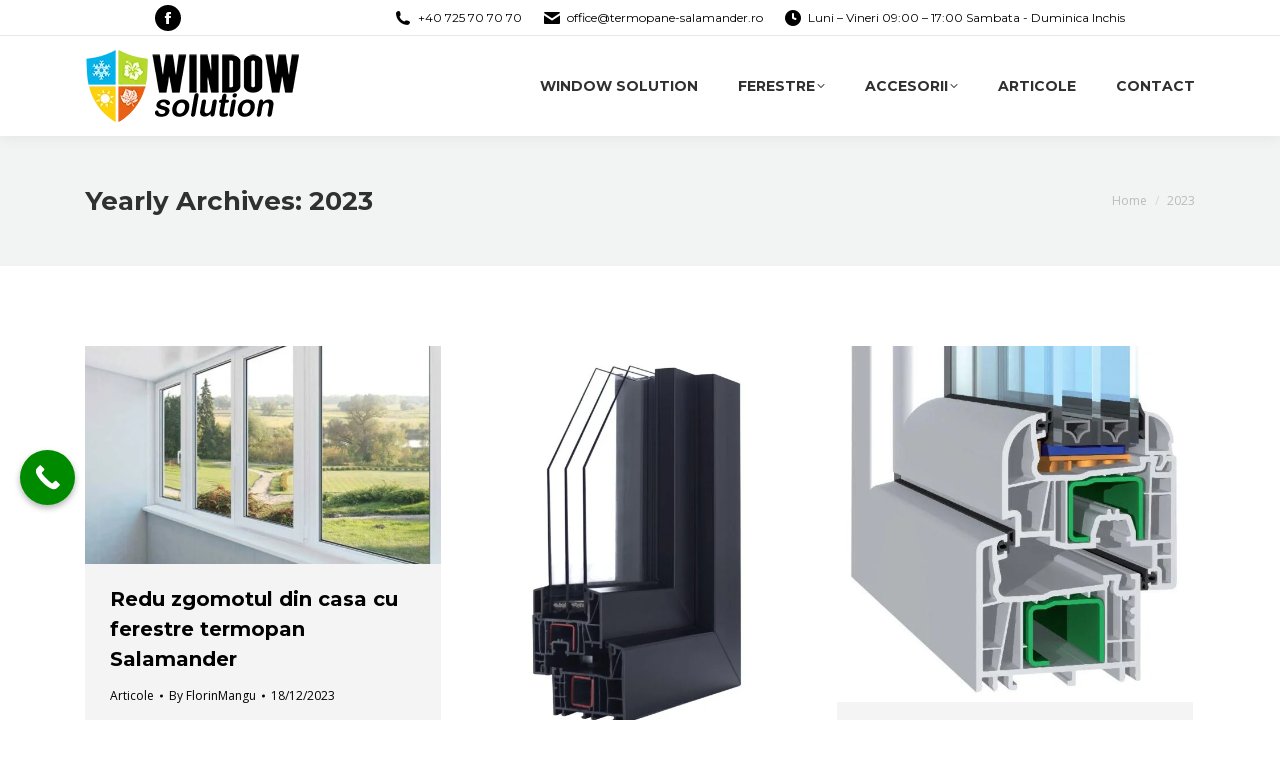

--- FILE ---
content_type: text/html; charset=UTF-8
request_url: https://termopane-salamander.ro/2023/
body_size: 22285
content:
<!DOCTYPE html>
<!--[if !(IE 6) | !(IE 7) | !(IE 8)  ]><!-->
<html lang="ro-RO" prefix="og: https://ogp.me/ns#" class="no-js">
<!--<![endif]-->
<head>
<meta charset="UTF-8" />
<meta name="viewport"
content="width=device-width, initial-scale=1, maximum-scale=1, user-scalable=0" />
<meta name="theme-color" content="#228b22"/>    <link rel="profile" href="https://gmpg.org/xfn/11" />
<link rel="preconnect" href="https://fonts.googleapis.com"><link rel="preconnect" href="https://fonts.gstatic.com" crossorigin>
<!-- Optimizare pentru motoarele de căutare de Rank Math PRO - https://rankmath.com/ -->
<title>2023 - Termopane Salamander Bucuresti, Ferestre Salamander,termopane Bucuresti, termopan</title>
<meta name="robots" content="follow, noindex"/>
<meta property="og:locale" content="ro_RO" />
<meta property="og:type" content="article" />
<meta property="og:title" content="2023 - Termopane Salamander Bucuresti, Ferestre Salamander,termopane Bucuresti, termopan" />
<meta property="og:url" content="https://termopane-salamander.ro/2023/" />
<meta property="og:site_name" content="Termopane Salamander Bucuresti Ferestre Salamander Tamplarie PVC Bucuresti" />
<meta property="article:publisher" content="https://www.facebook.com/Termopane-Salamander-376929622939881/" />
<meta property="og:image" content="https://termopane-salamander.ro/wp-content/uploads/2022/12/Screenshot-2022-12-08-130723.jpg" />
<meta property="og:image:secure_url" content="https://termopane-salamander.ro/wp-content/uploads/2022/12/Screenshot-2022-12-08-130723.jpg" />
<meta property="og:image:width" content="1269" />
<meta property="og:image:height" content="657" />
<meta property="og:image:alt" content="Screenshot 2022 12 08 130723" />
<meta property="og:image:type" content="image/jpeg" />
<meta name="twitter:card" content="summary_large_image" />
<script type="application/ld+json" class="rank-math-schema-pro">{"@context":"https://schema.org","@graph":[{"@type":"HomeAndConstructionBusiness","@id":"https://termopane-salamander.ro/#organization","name":"S.C. Window Solution S.R.L.","url":"https://termopane-salamander.ro","sameAs":["https://www.facebook.com/Termopane-Salamander-376929622939881/"],"logo":{"@type":"ImageObject","@id":"https://termopane-salamander.ro/#logo","url":"https://termopane-salamander.ro/wp-content/uploads/2019/10/LOGO-SCUT-COMPLETmare.png","contentUrl":"https://termopane-salamander.ro/wp-content/uploads/2019/10/LOGO-SCUT-COMPLETmare.png","caption":"Termopane Salamander Bucuresti Ferestre Salamander Tamplarie PVC Bucuresti","inLanguage":"ro-RO","width":"750","height":"382"},"openingHours":["Monday,Tuesday,Wednesday,Thursday,Friday,Saturday,Sunday 09:00-17:00"],"image":{"@id":"https://termopane-salamander.ro/#logo"}},{"@type":"WebSite","@id":"https://termopane-salamander.ro/#website","url":"https://termopane-salamander.ro","name":"Termopane Salamander Bucuresti Ferestre Salamander Tamplarie PVC Bucuresti","alternateName":"Termopane Salamander","publisher":{"@id":"https://termopane-salamander.ro/#organization"},"inLanguage":"ro-RO"},{"@type":"BreadcrumbList","@id":"https://termopane-salamander.ro/2023/#breadcrumb","itemListElement":[{"@type":"ListItem","position":"1","item":{"@id":"https://termopane-salamander.ro","name":"Home"}},{"@type":"ListItem","position":"2","item":{"@id":"https://termopane-salamander.ro/2023/","name":"Archives for"}}]},{"@type":"CollectionPage","@id":"https://termopane-salamander.ro/2023/#webpage","url":"https://termopane-salamander.ro/2023/","name":"2023 - Termopane Salamander Bucuresti, Ferestre Salamander,termopane Bucuresti, termopan","isPartOf":{"@id":"https://termopane-salamander.ro/#website"},"inLanguage":"ro-RO","breadcrumb":{"@id":"https://termopane-salamander.ro/2023/#breadcrumb"}}]}</script>
<!-- /Rank Math - modul SEO pentru WordPress -->
<link rel='dns-prefetch' href='//fonts.googleapis.com' />
<link rel="alternate" type="application/rss+xml" title="Termopane Salamander Bucuresti, Ferestre Salamander,termopane Bucuresti, termopan &raquo; Flux" href="https://termopane-salamander.ro/feed/" />
<style id='wp-img-auto-sizes-contain-inline-css'>
img:is([sizes=auto i],[sizes^="auto," i]){contain-intrinsic-size:3000px 1500px}
/*# sourceURL=wp-img-auto-sizes-contain-inline-css */
</style>
<style id='wp-block-library-inline-css'>
:root{--wp-block-synced-color:#7a00df;--wp-block-synced-color--rgb:122,0,223;--wp-bound-block-color:var(--wp-block-synced-color);--wp-editor-canvas-background:#ddd;--wp-admin-theme-color:#007cba;--wp-admin-theme-color--rgb:0,124,186;--wp-admin-theme-color-darker-10:#006ba1;--wp-admin-theme-color-darker-10--rgb:0,107,160.5;--wp-admin-theme-color-darker-20:#005a87;--wp-admin-theme-color-darker-20--rgb:0,90,135;--wp-admin-border-width-focus:2px}@media (min-resolution:192dpi){:root{--wp-admin-border-width-focus:1.5px}}.wp-element-button{cursor:pointer}:root .has-very-light-gray-background-color{background-color:#eee}:root .has-very-dark-gray-background-color{background-color:#313131}:root .has-very-light-gray-color{color:#eee}:root .has-very-dark-gray-color{color:#313131}:root .has-vivid-green-cyan-to-vivid-cyan-blue-gradient-background{background:linear-gradient(135deg,#00d084,#0693e3)}:root .has-purple-crush-gradient-background{background:linear-gradient(135deg,#34e2e4,#4721fb 50%,#ab1dfe)}:root .has-hazy-dawn-gradient-background{background:linear-gradient(135deg,#faaca8,#dad0ec)}:root .has-subdued-olive-gradient-background{background:linear-gradient(135deg,#fafae1,#67a671)}:root .has-atomic-cream-gradient-background{background:linear-gradient(135deg,#fdd79a,#004a59)}:root .has-nightshade-gradient-background{background:linear-gradient(135deg,#330968,#31cdcf)}:root .has-midnight-gradient-background{background:linear-gradient(135deg,#020381,#2874fc)}:root{--wp--preset--font-size--normal:16px;--wp--preset--font-size--huge:42px}.has-regular-font-size{font-size:1em}.has-larger-font-size{font-size:2.625em}.has-normal-font-size{font-size:var(--wp--preset--font-size--normal)}.has-huge-font-size{font-size:var(--wp--preset--font-size--huge)}.has-text-align-center{text-align:center}.has-text-align-left{text-align:left}.has-text-align-right{text-align:right}.has-fit-text{white-space:nowrap!important}#end-resizable-editor-section{display:none}.aligncenter{clear:both}.items-justified-left{justify-content:flex-start}.items-justified-center{justify-content:center}.items-justified-right{justify-content:flex-end}.items-justified-space-between{justify-content:space-between}.screen-reader-text{border:0;clip-path:inset(50%);height:1px;margin:-1px;overflow:hidden;padding:0;position:absolute;width:1px;word-wrap:normal!important}.screen-reader-text:focus{background-color:#ddd;clip-path:none;color:#444;display:block;font-size:1em;height:auto;left:5px;line-height:normal;padding:15px 23px 14px;text-decoration:none;top:5px;width:auto;z-index:100000}html :where(.has-border-color){border-style:solid}html :where([style*=border-top-color]){border-top-style:solid}html :where([style*=border-right-color]){border-right-style:solid}html :where([style*=border-bottom-color]){border-bottom-style:solid}html :where([style*=border-left-color]){border-left-style:solid}html :where([style*=border-width]){border-style:solid}html :where([style*=border-top-width]){border-top-style:solid}html :where([style*=border-right-width]){border-right-style:solid}html :where([style*=border-bottom-width]){border-bottom-style:solid}html :where([style*=border-left-width]){border-left-style:solid}html :where(img[class*=wp-image-]){height:auto;max-width:100%}:where(figure){margin:0 0 1em}html :where(.is-position-sticky){--wp-admin--admin-bar--position-offset:var(--wp-admin--admin-bar--height,0px)}@media screen and (max-width:600px){html :where(.is-position-sticky){--wp-admin--admin-bar--position-offset:0px}}
/*# sourceURL=wp-block-library-inline-css */
</style><style id='global-styles-inline-css'>
:root{--wp--preset--aspect-ratio--square: 1;--wp--preset--aspect-ratio--4-3: 4/3;--wp--preset--aspect-ratio--3-4: 3/4;--wp--preset--aspect-ratio--3-2: 3/2;--wp--preset--aspect-ratio--2-3: 2/3;--wp--preset--aspect-ratio--16-9: 16/9;--wp--preset--aspect-ratio--9-16: 9/16;--wp--preset--color--black: #000000;--wp--preset--color--cyan-bluish-gray: #abb8c3;--wp--preset--color--white: #FFF;--wp--preset--color--pale-pink: #f78da7;--wp--preset--color--vivid-red: #cf2e2e;--wp--preset--color--luminous-vivid-orange: #ff6900;--wp--preset--color--luminous-vivid-amber: #fcb900;--wp--preset--color--light-green-cyan: #7bdcb5;--wp--preset--color--vivid-green-cyan: #00d084;--wp--preset--color--pale-cyan-blue: #8ed1fc;--wp--preset--color--vivid-cyan-blue: #0693e3;--wp--preset--color--vivid-purple: #9b51e0;--wp--preset--color--accent: #228b22;--wp--preset--color--dark-gray: #111;--wp--preset--color--light-gray: #767676;--wp--preset--gradient--vivid-cyan-blue-to-vivid-purple: linear-gradient(135deg,rgb(6,147,227) 0%,rgb(155,81,224) 100%);--wp--preset--gradient--light-green-cyan-to-vivid-green-cyan: linear-gradient(135deg,rgb(122,220,180) 0%,rgb(0,208,130) 100%);--wp--preset--gradient--luminous-vivid-amber-to-luminous-vivid-orange: linear-gradient(135deg,rgb(252,185,0) 0%,rgb(255,105,0) 100%);--wp--preset--gradient--luminous-vivid-orange-to-vivid-red: linear-gradient(135deg,rgb(255,105,0) 0%,rgb(207,46,46) 100%);--wp--preset--gradient--very-light-gray-to-cyan-bluish-gray: linear-gradient(135deg,rgb(238,238,238) 0%,rgb(169,184,195) 100%);--wp--preset--gradient--cool-to-warm-spectrum: linear-gradient(135deg,rgb(74,234,220) 0%,rgb(151,120,209) 20%,rgb(207,42,186) 40%,rgb(238,44,130) 60%,rgb(251,105,98) 80%,rgb(254,248,76) 100%);--wp--preset--gradient--blush-light-purple: linear-gradient(135deg,rgb(255,206,236) 0%,rgb(152,150,240) 100%);--wp--preset--gradient--blush-bordeaux: linear-gradient(135deg,rgb(254,205,165) 0%,rgb(254,45,45) 50%,rgb(107,0,62) 100%);--wp--preset--gradient--luminous-dusk: linear-gradient(135deg,rgb(255,203,112) 0%,rgb(199,81,192) 50%,rgb(65,88,208) 100%);--wp--preset--gradient--pale-ocean: linear-gradient(135deg,rgb(255,245,203) 0%,rgb(182,227,212) 50%,rgb(51,167,181) 100%);--wp--preset--gradient--electric-grass: linear-gradient(135deg,rgb(202,248,128) 0%,rgb(113,206,126) 100%);--wp--preset--gradient--midnight: linear-gradient(135deg,rgb(2,3,129) 0%,rgb(40,116,252) 100%);--wp--preset--font-size--small: 13px;--wp--preset--font-size--medium: 20px;--wp--preset--font-size--large: 36px;--wp--preset--font-size--x-large: 42px;--wp--preset--spacing--20: 0.44rem;--wp--preset--spacing--30: 0.67rem;--wp--preset--spacing--40: 1rem;--wp--preset--spacing--50: 1.5rem;--wp--preset--spacing--60: 2.25rem;--wp--preset--spacing--70: 3.38rem;--wp--preset--spacing--80: 5.06rem;--wp--preset--shadow--natural: 6px 6px 9px rgba(0, 0, 0, 0.2);--wp--preset--shadow--deep: 12px 12px 50px rgba(0, 0, 0, 0.4);--wp--preset--shadow--sharp: 6px 6px 0px rgba(0, 0, 0, 0.2);--wp--preset--shadow--outlined: 6px 6px 0px -3px rgb(255, 255, 255), 6px 6px rgb(0, 0, 0);--wp--preset--shadow--crisp: 6px 6px 0px rgb(0, 0, 0);}:where(.is-layout-flex){gap: 0.5em;}:where(.is-layout-grid){gap: 0.5em;}body .is-layout-flex{display: flex;}.is-layout-flex{flex-wrap: wrap;align-items: center;}.is-layout-flex > :is(*, div){margin: 0;}body .is-layout-grid{display: grid;}.is-layout-grid > :is(*, div){margin: 0;}:where(.wp-block-columns.is-layout-flex){gap: 2em;}:where(.wp-block-columns.is-layout-grid){gap: 2em;}:where(.wp-block-post-template.is-layout-flex){gap: 1.25em;}:where(.wp-block-post-template.is-layout-grid){gap: 1.25em;}.has-black-color{color: var(--wp--preset--color--black) !important;}.has-cyan-bluish-gray-color{color: var(--wp--preset--color--cyan-bluish-gray) !important;}.has-white-color{color: var(--wp--preset--color--white) !important;}.has-pale-pink-color{color: var(--wp--preset--color--pale-pink) !important;}.has-vivid-red-color{color: var(--wp--preset--color--vivid-red) !important;}.has-luminous-vivid-orange-color{color: var(--wp--preset--color--luminous-vivid-orange) !important;}.has-luminous-vivid-amber-color{color: var(--wp--preset--color--luminous-vivid-amber) !important;}.has-light-green-cyan-color{color: var(--wp--preset--color--light-green-cyan) !important;}.has-vivid-green-cyan-color{color: var(--wp--preset--color--vivid-green-cyan) !important;}.has-pale-cyan-blue-color{color: var(--wp--preset--color--pale-cyan-blue) !important;}.has-vivid-cyan-blue-color{color: var(--wp--preset--color--vivid-cyan-blue) !important;}.has-vivid-purple-color{color: var(--wp--preset--color--vivid-purple) !important;}.has-black-background-color{background-color: var(--wp--preset--color--black) !important;}.has-cyan-bluish-gray-background-color{background-color: var(--wp--preset--color--cyan-bluish-gray) !important;}.has-white-background-color{background-color: var(--wp--preset--color--white) !important;}.has-pale-pink-background-color{background-color: var(--wp--preset--color--pale-pink) !important;}.has-vivid-red-background-color{background-color: var(--wp--preset--color--vivid-red) !important;}.has-luminous-vivid-orange-background-color{background-color: var(--wp--preset--color--luminous-vivid-orange) !important;}.has-luminous-vivid-amber-background-color{background-color: var(--wp--preset--color--luminous-vivid-amber) !important;}.has-light-green-cyan-background-color{background-color: var(--wp--preset--color--light-green-cyan) !important;}.has-vivid-green-cyan-background-color{background-color: var(--wp--preset--color--vivid-green-cyan) !important;}.has-pale-cyan-blue-background-color{background-color: var(--wp--preset--color--pale-cyan-blue) !important;}.has-vivid-cyan-blue-background-color{background-color: var(--wp--preset--color--vivid-cyan-blue) !important;}.has-vivid-purple-background-color{background-color: var(--wp--preset--color--vivid-purple) !important;}.has-black-border-color{border-color: var(--wp--preset--color--black) !important;}.has-cyan-bluish-gray-border-color{border-color: var(--wp--preset--color--cyan-bluish-gray) !important;}.has-white-border-color{border-color: var(--wp--preset--color--white) !important;}.has-pale-pink-border-color{border-color: var(--wp--preset--color--pale-pink) !important;}.has-vivid-red-border-color{border-color: var(--wp--preset--color--vivid-red) !important;}.has-luminous-vivid-orange-border-color{border-color: var(--wp--preset--color--luminous-vivid-orange) !important;}.has-luminous-vivid-amber-border-color{border-color: var(--wp--preset--color--luminous-vivid-amber) !important;}.has-light-green-cyan-border-color{border-color: var(--wp--preset--color--light-green-cyan) !important;}.has-vivid-green-cyan-border-color{border-color: var(--wp--preset--color--vivid-green-cyan) !important;}.has-pale-cyan-blue-border-color{border-color: var(--wp--preset--color--pale-cyan-blue) !important;}.has-vivid-cyan-blue-border-color{border-color: var(--wp--preset--color--vivid-cyan-blue) !important;}.has-vivid-purple-border-color{border-color: var(--wp--preset--color--vivid-purple) !important;}.has-vivid-cyan-blue-to-vivid-purple-gradient-background{background: var(--wp--preset--gradient--vivid-cyan-blue-to-vivid-purple) !important;}.has-light-green-cyan-to-vivid-green-cyan-gradient-background{background: var(--wp--preset--gradient--light-green-cyan-to-vivid-green-cyan) !important;}.has-luminous-vivid-amber-to-luminous-vivid-orange-gradient-background{background: var(--wp--preset--gradient--luminous-vivid-amber-to-luminous-vivid-orange) !important;}.has-luminous-vivid-orange-to-vivid-red-gradient-background{background: var(--wp--preset--gradient--luminous-vivid-orange-to-vivid-red) !important;}.has-very-light-gray-to-cyan-bluish-gray-gradient-background{background: var(--wp--preset--gradient--very-light-gray-to-cyan-bluish-gray) !important;}.has-cool-to-warm-spectrum-gradient-background{background: var(--wp--preset--gradient--cool-to-warm-spectrum) !important;}.has-blush-light-purple-gradient-background{background: var(--wp--preset--gradient--blush-light-purple) !important;}.has-blush-bordeaux-gradient-background{background: var(--wp--preset--gradient--blush-bordeaux) !important;}.has-luminous-dusk-gradient-background{background: var(--wp--preset--gradient--luminous-dusk) !important;}.has-pale-ocean-gradient-background{background: var(--wp--preset--gradient--pale-ocean) !important;}.has-electric-grass-gradient-background{background: var(--wp--preset--gradient--electric-grass) !important;}.has-midnight-gradient-background{background: var(--wp--preset--gradient--midnight) !important;}.has-small-font-size{font-size: var(--wp--preset--font-size--small) !important;}.has-medium-font-size{font-size: var(--wp--preset--font-size--medium) !important;}.has-large-font-size{font-size: var(--wp--preset--font-size--large) !important;}.has-x-large-font-size{font-size: var(--wp--preset--font-size--x-large) !important;}
/*# sourceURL=global-styles-inline-css */
</style>
<style id='classic-theme-styles-inline-css'>
/*! This file is auto-generated */
.wp-block-button__link{color:#fff;background-color:#32373c;border-radius:9999px;box-shadow:none;text-decoration:none;padding:calc(.667em + 2px) calc(1.333em + 2px);font-size:1.125em}.wp-block-file__button{background:#32373c;color:#fff;text-decoration:none}
/*# sourceURL=/wp-includes/css/classic-themes.min.css */
</style>
<!-- <link rel='stylesheet' id='contact-form-7-css' href='https://termopane-salamander.ro/wp-content/plugins/contact-form-7/includes/css/styles.css?ver=6.1.4' media='all' /> -->
<!-- <link rel='stylesheet' id='wpa-css-css' href='https://termopane-salamander.ro/wp-content/plugins/honeypot/includes/css/wpa.css?ver=2.3.04' media='all' /> -->
<!-- <link rel='stylesheet' id='the7-font-css' href='https://termopane-salamander.ro/wp-content/themes/dt-the7/fonts/icomoon-the7-font/icomoon-the7-font.min.css?ver=14.2.0' media='all' /> -->
<!-- <link rel='stylesheet' id='the7-awesome-fonts-css' href='https://termopane-salamander.ro/wp-content/themes/dt-the7/fonts/FontAwesome/css/all.min.css?ver=14.2.0' media='all' /> -->
<!-- <link rel='stylesheet' id='the7-Defaults-css' href='https://termopane-salamander.ro/wp-content/uploads/smile_fonts/Defaults/Defaults.css?ver=47487f666eedcd975c28f985d3f22108' media='all' /> -->
<!-- <link rel='stylesheet' id='the7-fontello-css' href='https://termopane-salamander.ro/wp-content/themes/dt-the7/fonts/fontello/css/fontello.min.css?ver=14.2.0' media='all' /> -->
<link rel="stylesheet" type="text/css" href="//termopane-salamander.ro/wp-content/cache/wpfc-minified/1psypdqf/4byj.css" media="all"/>
<link rel='stylesheet' id='dt-web-fonts-css' href='https://fonts.googleapis.com/css?family=Open+Sans:400,600,700%7CMontserrat:400,600,700%7CRoboto:400,600,700&#038;display=swap' media='all' />
<!-- <link rel='stylesheet' id='dt-main-css' href='https://termopane-salamander.ro/wp-content/themes/dt-the7/css/main.min.css?ver=14.2.0' media='all' /> -->
<!-- <link rel='stylesheet' id='the7-custom-scrollbar-css' href='https://termopane-salamander.ro/wp-content/themes/dt-the7/lib/custom-scrollbar/custom-scrollbar.min.css?ver=14.2.0' media='all' /> -->
<!-- <link rel='stylesheet' id='the7-wpbakery-css' href='https://termopane-salamander.ro/wp-content/themes/dt-the7/css/wpbakery.min.css?ver=14.2.0' media='all' /> -->
<!-- <link rel='stylesheet' id='the7-core-css' href='https://termopane-salamander.ro/wp-content/plugins/dt-the7-core/assets/css/post-type.min.css?ver=2.7.12' media='all' /> -->
<!-- <link rel='stylesheet' id='the7-css-vars-css' href='https://termopane-salamander.ro/wp-content/uploads/the7-css/css-vars.css?ver=98cda35bd9ae' media='all' /> -->
<!-- <link rel='stylesheet' id='dt-custom-css' href='https://termopane-salamander.ro/wp-content/uploads/the7-css/custom.css?ver=98cda35bd9ae' media='all' /> -->
<!-- <link rel='stylesheet' id='dt-media-css' href='https://termopane-salamander.ro/wp-content/uploads/the7-css/media.css?ver=98cda35bd9ae' media='all' /> -->
<!-- <link rel='stylesheet' id='the7-mega-menu-css' href='https://termopane-salamander.ro/wp-content/uploads/the7-css/mega-menu.css?ver=98cda35bd9ae' media='all' /> -->
<!-- <link rel='stylesheet' id='the7-elements-css' href='https://termopane-salamander.ro/wp-content/uploads/the7-css/post-type-dynamic.css?ver=98cda35bd9ae' media='all' /> -->
<!-- <link rel='stylesheet' id='style-css' href='https://termopane-salamander.ro/wp-content/themes/dt-the7-child/style.css?ver=14.2.0' media='all' /> -->
<!-- <link rel='stylesheet' id='call-now-button-modern-style-css' href='https://termopane-salamander.ro/wp-content/plugins/call-now-button/resources/style/modern.css?ver=1.5.5' media='all' /> -->
<link rel="stylesheet" type="text/css" href="//termopane-salamander.ro/wp-content/cache/wpfc-minified/qskk88xz/4byj.css" media="all"/>
<script src='//termopane-salamander.ro/wp-content/cache/wpfc-minified/kxxz2ojb/4byj.js' type="text/javascript"></script>
<!-- <script src="//termopane-salamander.ro/wp-content/cache/wpfc-minified/mmj3roli/4byj.js" id="jquery-core-js"></script> -->
<!-- <script src="//termopane-salamander.ro/wp-content/cache/wpfc-minified/79xu6uf7/4byj.js" id="jquery-migrate-js"></script> -->
<!-- <script src="//termopane-salamander.ro/wp-content/cache/wpfc-minified/8w3nwm7e/4byj.js" async id="tp-tools-js"></script> -->
<!-- <script src="//termopane-salamander.ro/wp-content/cache/wpfc-minified/d435auq/4byj.js" async id="revmin-js"></script> -->
<script id="dt-above-fold-js-extra">
var dtLocal = {"themeUrl":"https://termopane-salamander.ro/wp-content/themes/dt-the7","passText":"To view this protected post, enter the password below:","moreButtonText":{"loading":"Loading...","loadMore":"Load more"},"postID":"2385","ajaxurl":"https://termopane-salamander.ro/wp-admin/admin-ajax.php","REST":{"baseUrl":"https://termopane-salamander.ro/wp-json/the7/v1","endpoints":{"sendMail":"/send-mail"}},"contactMessages":{"required":"One or more fields have an error. Please check and try again.","terms":"Please accept the privacy policy.","fillTheCaptchaError":"Please, fill the captcha."},"captchaSiteKey":"","ajaxNonce":"d3d7c42d8a","pageData":{"type":"archive","template":"archive","layout":"masonry"},"themeSettings":{"smoothScroll":"off","lazyLoading":false,"desktopHeader":{"height":100},"ToggleCaptionEnabled":"disabled","ToggleCaption":"Navigation","floatingHeader":{"showAfter":140,"showMenu":true,"height":100,"logo":{"showLogo":true,"html":"\u003Cimg class=\" preload-me\" src=\"https://termopane-salamander.ro/wp-content/uploads/2019/10/LOGO-SCUT-COMPLET.png\" srcset=\"https://termopane-salamander.ro/wp-content/uploads/2019/10/LOGO-SCUT-COMPLET.png 215w, https://termopane-salamander.ro/wp-content/uploads/2019/10/LOGO-SCUT-COMPLET.png 215w\" width=\"215\" height=\"72\"   sizes=\"215px\" alt=\"Termopane Salamander Bucuresti, Ferestre Salamander,termopane Bucuresti, termopan\" /\u003E","url":"https://termopane-salamander.ro/"}},"topLine":{"floatingTopLine":{"logo":{"showLogo":false,"html":""}}},"mobileHeader":{"firstSwitchPoint":990,"secondSwitchPoint":700,"firstSwitchPointHeight":60,"secondSwitchPointHeight":60,"mobileToggleCaptionEnabled":"disabled","mobileToggleCaption":"Menu"},"stickyMobileHeaderFirstSwitch":{"logo":{"html":"\u003Cimg class=\" preload-me\" src=\"https://termopane-salamander.ro/wp-content/uploads/2019/10/LOGO-SCUT-COMPLET.png\" srcset=\"https://termopane-salamander.ro/wp-content/uploads/2019/10/LOGO-SCUT-COMPLET.png 215w, https://termopane-salamander.ro/wp-content/uploads/2019/10/LOGO-SCUT-COMPLET.png 215w\" width=\"215\" height=\"72\"   sizes=\"215px\" alt=\"Termopane Salamander Bucuresti, Ferestre Salamander,termopane Bucuresti, termopan\" /\u003E"}},"stickyMobileHeaderSecondSwitch":{"logo":{"html":"\u003Cimg class=\" preload-me\" src=\"https://termopane-salamander.ro/wp-content/uploads/2019/10/LOGO-SCUT-COMPLET.png\" srcset=\"https://termopane-salamander.ro/wp-content/uploads/2019/10/LOGO-SCUT-COMPLET.png 215w, https://termopane-salamander.ro/wp-content/uploads/2019/10/LOGO-SCUT-COMPLET.png 215w\" width=\"215\" height=\"72\"   sizes=\"215px\" alt=\"Termopane Salamander Bucuresti, Ferestre Salamander,termopane Bucuresti, termopan\" /\u003E"}},"sidebar":{"switchPoint":990},"boxedWidth":"1280px"},"VCMobileScreenWidth":"768"};
var dtShare = {"shareButtonText":{"facebook":"Share on Facebook","twitter":"Share on X","pinterest":"Pin it","linkedin":"Share on Linkedin","whatsapp":"Share on Whatsapp"},"overlayOpacity":"85"};
//# sourceURL=dt-above-fold-js-extra
</script>
<script src='//termopane-salamander.ro/wp-content/cache/wpfc-minified/96nqql4l/4byj.js' type="text/javascript"></script>
<!-- <script src="//termopane-salamander.ro/wp-content/cache/wpfc-minified/8n6o0355/4byj.js" id="dt-above-fold-js"></script> -->
<script></script><link rel="https://api.w.org/" href="https://termopane-salamander.ro/wp-json/" /><link rel="EditURI" type="application/rsd+xml" title="RSD" href="https://termopane-salamander.ro/xmlrpc.php?rsd" />
<meta name="generator" content="Powered by WPBakery Page Builder - drag and drop page builder for WordPress."/>
<meta name="generator" content="Powered by Slider Revolution 6.7.40 - responsive, Mobile-Friendly Slider Plugin for WordPress with comfortable drag and drop interface." />
<link rel="icon" href="https://termopane-salamander.ro/wp-content/uploads/2019/10/60.png" type="image/png" sizes="16x16"/><link rel="icon" href="https://termopane-salamander.ro/wp-content/uploads/2019/10/60.png" type="image/png" sizes="32x32"/><link rel="apple-touch-icon" href="https://termopane-salamander.ro/wp-content/uploads/2019/10/60.png"><link rel="apple-touch-icon" sizes="76x76" href="https://termopane-salamander.ro/wp-content/uploads/2019/10/76.png"><link rel="apple-touch-icon" sizes="120x120" href="https://termopane-salamander.ro/wp-content/uploads/2019/10/120.png"><link rel="apple-touch-icon" sizes="152x152" href="https://termopane-salamander.ro/wp-content/uploads/2019/10/152.png"><script>function setREVStartSize(e){
//window.requestAnimationFrame(function() {
window.RSIW = window.RSIW===undefined ? window.innerWidth : window.RSIW;
window.RSIH = window.RSIH===undefined ? window.innerHeight : window.RSIH;
try {
var pw = document.getElementById(e.c).parentNode.offsetWidth,
newh;
pw = pw===0 || isNaN(pw) || (e.l=="fullwidth" || e.layout=="fullwidth") ? window.RSIW : pw;
e.tabw = e.tabw===undefined ? 0 : parseInt(e.tabw);
e.thumbw = e.thumbw===undefined ? 0 : parseInt(e.thumbw);
e.tabh = e.tabh===undefined ? 0 : parseInt(e.tabh);
e.thumbh = e.thumbh===undefined ? 0 : parseInt(e.thumbh);
e.tabhide = e.tabhide===undefined ? 0 : parseInt(e.tabhide);
e.thumbhide = e.thumbhide===undefined ? 0 : parseInt(e.thumbhide);
e.mh = e.mh===undefined || e.mh=="" || e.mh==="auto" ? 0 : parseInt(e.mh,0);
if(e.layout==="fullscreen" || e.l==="fullscreen")
newh = Math.max(e.mh,window.RSIH);
else{
e.gw = Array.isArray(e.gw) ? e.gw : [e.gw];
for (var i in e.rl) if (e.gw[i]===undefined || e.gw[i]===0) e.gw[i] = e.gw[i-1];
e.gh = e.el===undefined || e.el==="" || (Array.isArray(e.el) && e.el.length==0)? e.gh : e.el;
e.gh = Array.isArray(e.gh) ? e.gh : [e.gh];
for (var i in e.rl) if (e.gh[i]===undefined || e.gh[i]===0) e.gh[i] = e.gh[i-1];
var nl = new Array(e.rl.length),
ix = 0,
sl;
e.tabw = e.tabhide>=pw ? 0 : e.tabw;
e.thumbw = e.thumbhide>=pw ? 0 : e.thumbw;
e.tabh = e.tabhide>=pw ? 0 : e.tabh;
e.thumbh = e.thumbhide>=pw ? 0 : e.thumbh;
for (var i in e.rl) nl[i] = e.rl[i]<window.RSIW ? 0 : e.rl[i];
sl = nl[0];
for (var i in nl) if (sl>nl[i] && nl[i]>0) { sl = nl[i]; ix=i;}
var m = pw>(e.gw[ix]+e.tabw+e.thumbw) ? 1 : (pw-(e.tabw+e.thumbw)) / (e.gw[ix]);
newh =  (e.gh[ix] * m) + (e.tabh + e.thumbh);
}
var el = document.getElementById(e.c);
if (el!==null && el) el.style.height = newh+"px";
el = document.getElementById(e.c+"_wrapper");
if (el!==null && el) {
el.style.height = newh+"px";
el.style.display = "block";
}
} catch(e){
console.log("Failure at Presize of Slider:" + e)
}
//});
};</script>
<noscript><style> .wpb_animate_when_almost_visible { opacity: 1; }</style></noscript><script type="text/javascript" src="https://cache.consentframework.com/js/pa/39694/c/0AgcA/stub" data-cfasync="false" referrerpolicy="unsafe-url"></script>
<script type="text/javascript" src="https://choices.consentframework.com/js/pa/39694/c/0AgcA/cmp" data-cfasync="false" referrerpolicy="unsafe-url" async></script>
<script>
(function() {
var tidioLoaded = false;
function loadTidio() {
if (tidioLoaded) return;
tidioLoaded = true;
var s = document.createElement('script');
s.src = '//code.tidio.co/meq1oepl3wirdlhp4guprj699hmwjwsl.js';
s.async = true;
document.body.appendChild(s);
}
setTimeout(loadTidio, 5000);
['mousemove', 'scroll', 'keydown', 'touchstart'].forEach(function(e) {
document.addEventListener(e, loadTidio, {once: true, passive: true});
});
})();
</script><!-- Google tag (gtag.js) -->
<script async src="https://www.googletagmanager.com/gtag/js?id=G-4H369TW6L5"></script>
<script>
window.dataLayer = window.dataLayer || [];
function gtag(){dataLayer.push(arguments);}
gtag('js', new Date());
gtag('config', 'G-4H369TW6L5');
</script>
<!-- Google Tag Manager -->
<script>(function(w,d,s,l,i){w[l]=w[l]||[];w[l].push({'gtm.start':
new Date().getTime(),event:'gtm.js'});var f=d.getElementsByTagName(s)[0],
j=d.createElement(s),dl=l!='dataLayer'?'&l='+l:'';j.async=true;j.src=
'https://www.googletagmanager.com/gtm.js?id='+i+dl;f.parentNode.insertBefore(j,f);
})(window,document,'script','dataLayer','GTM-PKHQRNQH');</script>
<!-- End Google Tag Manager -->
<style id='the7-custom-inline-css' type='text/css'>
.grecaptcha-badge{top:80%;
z-index:9999;
}
.scroll-top.on {
top: 80%;
right: 1%
;
opacity: 1;
z-index: 109;
border-radius: 50%;
}
#callnowbutton.cnb-single {
margin-bottom: 200px !important;}
.lb-data .lb-details
{
display: none!important;}
/* Fix CLS for hero image */
.vc_single_image-img[alt="plase insecte salamander"] {
aspect-ratio: 1248 / 646;
}
</style>
<!-- <link rel='stylesheet' id='rs-plugin-settings-css' href='//termopane-salamander.ro/wp-content/plugins/revslider/sr6/assets/css/rs6.css?ver=6.7.40' media='all' /> -->
<link rel="stylesheet" type="text/css" href="//termopane-salamander.ro/wp-content/cache/wpfc-minified/fdf70rer/4byj.css" media="all"/>
<style id='rs-plugin-settings-inline-css'>
#rs-demo-id {}
/*# sourceURL=rs-plugin-settings-inline-css */
</style>
<script data-wpfc-render="false">var Wpfcll={s:[],osl:0,scroll:false,i:function(){Wpfcll.ss();window.addEventListener('load',function(){let observer=new MutationObserver(mutationRecords=>{Wpfcll.osl=Wpfcll.s.length;Wpfcll.ss();if(Wpfcll.s.length > Wpfcll.osl){Wpfcll.ls(false);}});observer.observe(document.getElementsByTagName("html")[0],{childList:true,attributes:true,subtree:true,attributeFilter:["src"],attributeOldValue:false,characterDataOldValue:false});Wpfcll.ls(true);});window.addEventListener('scroll',function(){Wpfcll.scroll=true;Wpfcll.ls(false);});window.addEventListener('resize',function(){Wpfcll.scroll=true;Wpfcll.ls(false);});window.addEventListener('click',function(){Wpfcll.scroll=true;Wpfcll.ls(false);});},c:function(e,pageload){var w=document.documentElement.clientHeight || body.clientHeight;var n=0;if(pageload){n=0;}else{n=(w > 800) ? 800:200;n=Wpfcll.scroll ? 800:n;}var er=e.getBoundingClientRect();var t=0;var p=e.parentNode ? e.parentNode:false;if(typeof p.getBoundingClientRect=="undefined"){var pr=false;}else{var pr=p.getBoundingClientRect();}if(er.x==0 && er.y==0){for(var i=0;i < 10;i++){if(p){if(pr.x==0 && pr.y==0){if(p.parentNode){p=p.parentNode;}if(typeof p.getBoundingClientRect=="undefined"){pr=false;}else{pr=p.getBoundingClientRect();}}else{t=pr.top;break;}}};}else{t=er.top;}if(w - t+n > 0){return true;}return false;},r:function(e,pageload){var s=this;var oc,ot;try{oc=e.getAttribute("data-wpfc-original-src");ot=e.getAttribute("data-wpfc-original-srcset");originalsizes=e.getAttribute("data-wpfc-original-sizes");if(s.c(e,pageload)){if(oc || ot){if(e.tagName=="DIV" || e.tagName=="A" || e.tagName=="SPAN"){e.style.backgroundImage="url("+oc+")";e.removeAttribute("data-wpfc-original-src");e.removeAttribute("data-wpfc-original-srcset");e.removeAttribute("onload");}else{if(oc){e.setAttribute('src',oc);}if(ot){e.setAttribute('srcset',ot);}if(originalsizes){e.setAttribute('sizes',originalsizes);}if(e.getAttribute("alt") && e.getAttribute("alt")=="blank"){e.removeAttribute("alt");}e.removeAttribute("data-wpfc-original-src");e.removeAttribute("data-wpfc-original-srcset");e.removeAttribute("data-wpfc-original-sizes");e.removeAttribute("onload");if(e.tagName=="IFRAME"){var y="https://www.youtube.com/embed/";if(navigator.userAgent.match(/\sEdge?\/\d/i)){e.setAttribute('src',e.getAttribute("src").replace(/.+\/templates\/youtube\.html\#/,y));}e.onload=function(){if(typeof window.jQuery !="undefined"){if(jQuery.fn.fitVids){jQuery(e).parent().fitVids({customSelector:"iframe[src]"});}}var s=e.getAttribute("src").match(/templates\/youtube\.html\#(.+)/);if(s){try{var i=e.contentDocument || e.contentWindow;if(i.location.href=="about:blank"){e.setAttribute('src',y+s[1]);}}catch(err){e.setAttribute('src',y+s[1]);}}}}}}else{if(e.tagName=="NOSCRIPT"){if(typeof window.jQuery !="undefined"){if(jQuery(e).attr("data-type")=="wpfc"){e.removeAttribute("data-type");jQuery(e).after(jQuery(e).text());}}}}}}catch(error){console.log(error);console.log("==>",e);}},ss:function(){var i=Array.prototype.slice.call(document.getElementsByTagName("img"));var f=Array.prototype.slice.call(document.getElementsByTagName("iframe"));var d=Array.prototype.slice.call(document.getElementsByTagName("div"));var a=Array.prototype.slice.call(document.getElementsByTagName("a"));var s=Array.prototype.slice.call(document.getElementsByTagName("span"));var n=Array.prototype.slice.call(document.getElementsByTagName("noscript"));this.s=i.concat(f).concat(d).concat(a).concat(s).concat(n);},ls:function(pageload){var s=this;[].forEach.call(s.s,function(e,index){s.r(e,pageload);});}};document.addEventListener('DOMContentLoaded',function(){wpfci();});function wpfci(){Wpfcll.i();}</script>
</head>
<body id="the7-body" class="archive date wp-embed-responsive wp-theme-dt-the7 wp-child-theme-dt-the7-child the7-core-ver-2.7.12 layout-masonry description-under-image boxed-layout dt-responsive-on right-mobile-menu-close-icon ouside-menu-close-icon mobile-hamburger-close-bg-enable mobile-hamburger-close-bg-hover-enable  fade-medium-mobile-menu-close-icon fade-small-menu-close-icon srcset-enabled btn-flat custom-btn-color custom-btn-hover-color phantom-sticky phantom-shadow-decoration phantom-main-logo-on floating-top-bar sticky-mobile-header top-header first-switch-logo-center first-switch-menu-left second-switch-logo-center second-switch-menu-left no-avatars popup-message-style the7-ver-14.2.0 dt-fa-compatibility wpb-js-composer js-comp-ver-8.7.2 vc_responsive">
<script><!-- Google Tag Manager (noscript) -->
<noscript><iframe onload="Wpfcll.r(this,true);" data-wpfc-original-src="https://www.googletagmanager.com/ns.html?id=GTM-PKHQRNQH"
height="0" width="0" style="display:none;visibility:hidden"></iframe></noscript>
<!-- End Google Tag Manager (noscript) --></script><!-- The7 14.2.0 -->
<div id="page" class="boxed">
<a class="skip-link screen-reader-text" href="#content">
Skip to content        </a>
<div class="masthead inline-header right widgets full-height shadow-decoration shadow-mobile-header-decoration small-mobile-menu-icon mobile-menu-icon-bg-on mobile-menu-icon-hover-bg-on show-sub-menu-on-hover" >
<div class="top-bar full-width-line top-bar-line-hide">
<div class="top-bar-bg" ></div>
<div class="left-widgets mini-widgets"><div class="soc-ico show-on-desktop in-menu-first-switch in-menu-second-switch custom-bg disabled-border border-off hover-accent-bg hover-disabled-border  hover-border-off"><a title="Facebook page opens in new window" href="https://www.facebook.com/rehautermopanerehau/" target="_blank" class="facebook"><span class="soc-font-icon"></span><span class="screen-reader-text">Facebook page opens in new window</span></a></div></div><div class="right-widgets mini-widgets"><a href="tel:+40725707070" class="mini-contacts phone show-on-desktop in-menu-first-switch in-menu-second-switch"><i class="fa-fw the7-mw-icon-phone-bold"></i>+40 725 70 70 70</a><a href="mailto:office@termopane-salamander.ro" class="mini-contacts email show-on-desktop in-menu-first-switch in-menu-second-switch"><i class="fa-fw the7-mw-icon-mail-bold"></i>office@termopane-salamander.ro</a><span class="mini-contacts clock show-on-desktop in-menu-first-switch in-menu-second-switch"><i class="fa-fw the7-mw-icon-clock-bold"></i>Luni – Vineri 09:00 – 17:00  Sambata - Duminica  Inchis</span></div></div>
<header class="header-bar" role="banner">
<div class="branding">
<div id="site-title" class="assistive-text">Termopane Salamander Bucuresti, Ferestre Salamander,termopane Bucuresti, termopan</div>
<div id="site-description" class="assistive-text">Termopane Salamander Bucuresti</div>
<a class="same-logo" href="https://termopane-salamander.ro/"><img class=" preload-me" src="https://termopane-salamander.ro/wp-content/uploads/2019/10/LOGO-SCUT-COMPLET.png" srcset="https://termopane-salamander.ro/wp-content/uploads/2019/10/LOGO-SCUT-COMPLET.png 215w, https://termopane-salamander.ro/wp-content/uploads/2019/10/LOGO-SCUT-COMPLET.png 215w" width="215" height="72"   sizes="215px" alt="Termopane Salamander Bucuresti, Ferestre Salamander,termopane Bucuresti, termopan" /></a></div>
<ul id="primary-menu" class="main-nav underline-decoration upwards-line level-arrows-on outside-item-remove-margin"><li class="menu-item menu-item-type-post_type menu-item-object-page menu-item-home menu-item-947 first depth-0"><a href='https://termopane-salamander.ro/' data-level='1'><span class="menu-item-text"><span class="menu-text">Window Solution</span></span></a></li> <li class="menu-item menu-item-type-custom menu-item-object-custom menu-item-has-children menu-item-1023 has-children depth-0"><a href='#' class='not-clickable-item' data-level='1' aria-haspopup='true' aria-expanded='false'><span class="menu-item-text"><span class="menu-text">Ferestre</span></span></a><ul class="sub-nav level-arrows-on" role="group"><li class="menu-item menu-item-type-custom menu-item-object-custom menu-item-1069 first depth-1"><a href='https://termopane-salamander.ro/termopane-salamander-bluevolution-73/' data-level='2'><span class="menu-item-text"><span class="menu-text">Salamander bluEvolution 73</span></span></a></li> <li class="menu-item menu-item-type-post_type menu-item-object-page menu-item-2290 depth-1"><a href='https://termopane-salamander.ro/salamander-streamline-76/' data-level='2'><span class="menu-item-text"><span class="menu-text">Salamander Streamline 76</span></span></a></li> <li class="menu-item menu-item-type-custom menu-item-object-custom menu-item-1080 depth-1"><a href='http://termopane-salamander.ro/termopane-salamander-bluevolution-82/' data-level='2'><span class="menu-item-text"><span class="menu-text">Salamander bluEvolution 82</span></span></a></li> <li class="menu-item menu-item-type-custom menu-item-object-custom menu-item-1081 depth-1"><a href='http://termopane-salamander.ro/termopane-salamander-bluevolution-92/' data-level='2'><span class="menu-item-text"><span class="menu-text">Salamander bluEvolution 92</span></span></a></li> </ul></li> <li class="menu-item menu-item-type-custom menu-item-object-custom menu-item-has-children menu-item-1026 has-children depth-0"><a href='#' class='not-clickable-item' data-level='1' aria-haspopup='true' aria-expanded='false'><span class="menu-item-text"><span class="menu-text">Accesorii</span></span></a><ul class="sub-nav level-arrows-on" role="group"><li class="menu-item menu-item-type-custom menu-item-object-custom menu-item-1195 first depth-1"><a href='https://termopane-salamander.ro/geam-termopan/' data-level='2'><span class="menu-item-text"><span class="menu-text">Geam Termopan</span></span></a></li> <li class="menu-item menu-item-type-post_type menu-item-object-page menu-item-1048 depth-1"><a href='https://termopane-salamander.ro/feronerie-termopane/' data-level='2'><span class="menu-item-text"><span class="menu-text">Feronerie</span></span></a></li> <li class="menu-item menu-item-type-post_type menu-item-object-page menu-item-1049 depth-1"><a href='https://termopane-salamander.ro/rulouri-exterioare/' data-level='2'><span class="menu-item-text"><span class="menu-text">Rulouri Exterioare</span></span></a></li> <li class="menu-item menu-item-type-post_type menu-item-object-page menu-item-1050 depth-1"><a href='https://termopane-salamander.ro/plase-insecte/' data-level='2'><span class="menu-item-text"><span class="menu-text">Plase Insecte</span></span></a></li> <li class="menu-item menu-item-type-post_type menu-item-object-page menu-item-1051 depth-1"><a href='https://termopane-salamander.ro/glafuri-termopane/' data-level='2'><span class="menu-item-text"><span class="menu-text">Glafuri</span></span></a></li> <li class="menu-item menu-item-type-post_type menu-item-object-page menu-item-1052 depth-1"><a href='https://termopane-salamander.ro/jaluzele-termopane/' data-level='2'><span class="menu-item-text"><span class="menu-text">Jaluzele</span></span></a></li> <li class="menu-item menu-item-type-custom menu-item-object-custom menu-item-1144 depth-1"><a href='https://termopane-salamander.ro/usi-de-garaj/' data-level='2'><span class="menu-item-text"><span class="menu-text">Usi De Garaj</span></span></a></li> <li class="menu-item menu-item-type-post_type menu-item-object-page menu-item-1054 depth-1"><a href='https://termopane-salamander.ro/sticla-securizata/' data-level='2'><span class="menu-item-text"><span class="menu-text">Sticla Securizata</span></span></a></li> </ul></li> <li class="menu-item menu-item-type-taxonomy menu-item-object-category menu-item-1589 depth-0"><a href='https://termopane-salamander.ro/category/articole/' data-level='1'><span class="menu-item-text"><span class="menu-text">Articole</span></span></a></li> <li class="menu-item menu-item-type-post_type menu-item-object-page menu-item-939 last depth-0"><a href='https://termopane-salamander.ro/contact/' data-level='1'><span class="menu-item-text"><span class="menu-text">Contact</span></span></a></li> </ul>
</header>
</div>
<div role="navigation" aria-label="Main Menu" class="dt-mobile-header mobile-menu-show-divider">
<div class="dt-close-mobile-menu-icon" aria-label="Close" role="button" tabindex="0"><div class="close-line-wrap"><span class="close-line"></span><span class="close-line"></span><span class="close-line"></span></div></div>	<ul id="mobile-menu" class="mobile-main-nav">
<li class="menu-item menu-item-type-post_type menu-item-object-page menu-item-home menu-item-947 first depth-0"><a href='https://termopane-salamander.ro/' data-level='1'><span class="menu-item-text"><span class="menu-text">Window Solution</span></span></a></li> <li class="menu-item menu-item-type-custom menu-item-object-custom menu-item-has-children menu-item-1023 has-children depth-0"><a href='#' class='not-clickable-item' data-level='1' aria-haspopup='true' aria-expanded='false'><span class="menu-item-text"><span class="menu-text">Ferestre</span></span></a><ul class="sub-nav level-arrows-on" role="group"><li class="menu-item menu-item-type-custom menu-item-object-custom menu-item-1069 first depth-1"><a href='https://termopane-salamander.ro/termopane-salamander-bluevolution-73/' data-level='2'><span class="menu-item-text"><span class="menu-text">Salamander bluEvolution 73</span></span></a></li> <li class="menu-item menu-item-type-post_type menu-item-object-page menu-item-2290 depth-1"><a href='https://termopane-salamander.ro/salamander-streamline-76/' data-level='2'><span class="menu-item-text"><span class="menu-text">Salamander Streamline 76</span></span></a></li> <li class="menu-item menu-item-type-custom menu-item-object-custom menu-item-1080 depth-1"><a href='http://termopane-salamander.ro/termopane-salamander-bluevolution-82/' data-level='2'><span class="menu-item-text"><span class="menu-text">Salamander bluEvolution 82</span></span></a></li> <li class="menu-item menu-item-type-custom menu-item-object-custom menu-item-1081 depth-1"><a href='http://termopane-salamander.ro/termopane-salamander-bluevolution-92/' data-level='2'><span class="menu-item-text"><span class="menu-text">Salamander bluEvolution 92</span></span></a></li> </ul></li> <li class="menu-item menu-item-type-custom menu-item-object-custom menu-item-has-children menu-item-1026 has-children depth-0"><a href='#' class='not-clickable-item' data-level='1' aria-haspopup='true' aria-expanded='false'><span class="menu-item-text"><span class="menu-text">Accesorii</span></span></a><ul class="sub-nav level-arrows-on" role="group"><li class="menu-item menu-item-type-custom menu-item-object-custom menu-item-1195 first depth-1"><a href='https://termopane-salamander.ro/geam-termopan/' data-level='2'><span class="menu-item-text"><span class="menu-text">Geam Termopan</span></span></a></li> <li class="menu-item menu-item-type-post_type menu-item-object-page menu-item-1048 depth-1"><a href='https://termopane-salamander.ro/feronerie-termopane/' data-level='2'><span class="menu-item-text"><span class="menu-text">Feronerie</span></span></a></li> <li class="menu-item menu-item-type-post_type menu-item-object-page menu-item-1049 depth-1"><a href='https://termopane-salamander.ro/rulouri-exterioare/' data-level='2'><span class="menu-item-text"><span class="menu-text">Rulouri Exterioare</span></span></a></li> <li class="menu-item menu-item-type-post_type menu-item-object-page menu-item-1050 depth-1"><a href='https://termopane-salamander.ro/plase-insecte/' data-level='2'><span class="menu-item-text"><span class="menu-text">Plase Insecte</span></span></a></li> <li class="menu-item menu-item-type-post_type menu-item-object-page menu-item-1051 depth-1"><a href='https://termopane-salamander.ro/glafuri-termopane/' data-level='2'><span class="menu-item-text"><span class="menu-text">Glafuri</span></span></a></li> <li class="menu-item menu-item-type-post_type menu-item-object-page menu-item-1052 depth-1"><a href='https://termopane-salamander.ro/jaluzele-termopane/' data-level='2'><span class="menu-item-text"><span class="menu-text">Jaluzele</span></span></a></li> <li class="menu-item menu-item-type-custom menu-item-object-custom menu-item-1144 depth-1"><a href='https://termopane-salamander.ro/usi-de-garaj/' data-level='2'><span class="menu-item-text"><span class="menu-text">Usi De Garaj</span></span></a></li> <li class="menu-item menu-item-type-post_type menu-item-object-page menu-item-1054 depth-1"><a href='https://termopane-salamander.ro/sticla-securizata/' data-level='2'><span class="menu-item-text"><span class="menu-text">Sticla Securizata</span></span></a></li> </ul></li> <li class="menu-item menu-item-type-taxonomy menu-item-object-category menu-item-1589 depth-0"><a href='https://termopane-salamander.ro/category/articole/' data-level='1'><span class="menu-item-text"><span class="menu-text">Articole</span></span></a></li> <li class="menu-item menu-item-type-post_type menu-item-object-page menu-item-939 last depth-0"><a href='https://termopane-salamander.ro/contact/' data-level='1'><span class="menu-item-text"><span class="menu-text">Contact</span></span></a></li> 	</ul>
<div class='mobile-mini-widgets-in-menu'></div>
</div>
<div class="page-title title-left solid-bg breadcrumbs-mobile-off page-title-responsive-enabled">
<div class="wf-wrap">
<div class="page-title-head hgroup"><h1 >Yearly Archives: <span>2023</span></h1></div><div class="page-title-breadcrumbs"><div class="assistive-text">You are here:</div><ol class="breadcrumbs text-small" itemscope itemtype="https://schema.org/BreadcrumbList"><li itemprop="itemListElement" itemscope itemtype="https://schema.org/ListItem"><a itemprop="item" href="https://termopane-salamander.ro/" title="Home"><span itemprop="name">Home</span></a><meta itemprop="position" content="1" /></li><li class="current" itemprop="itemListElement" itemscope itemtype="https://schema.org/ListItem"><span itemprop="name">2023</span><meta itemprop="position" content="2" /></li></ol></div>			</div>
</div>
<div id="main" class="sidebar-none sidebar-divider-off">
<div class="main-gradient"></div>
<div class="wf-wrap">
<div class="wf-container-main">
<!-- Content -->
<div id="content" class="content" role="main">
<div class="wf-container loading-effect-fade-in iso-container bg-under-post description-under-image content-align-left" data-padding="10px" data-cur-page="1" data-width="320px" data-columns="3">
<div class="wf-cell iso-item" data-post-id="2385" data-date="2023-12-18T15:04:26+02:00" data-name="Redu zgomotul din casa cu ferestre termopan Salamander">
<article class="post post-2385 type-post status-publish format-standard has-post-thumbnail hentry category-articole category-18 bg-on fullwidth-img description-off">
<div class="blog-media wf-td">
<p><a href="https://termopane-salamander.ro/redu-zgomotul-din-casa-cu-ferestre-termopan-salamander/" class="alignnone rollover" ><img class="preload-me aspect" src="https://termopane-salamander.ro/wp-content/uploads/2023/12/reduce-zgomotul-625x383.jpg" srcset="https://termopane-salamander.ro/wp-content/uploads/2023/12/reduce-zgomotul-625x383.jpg 625w, https://termopane-salamander.ro/wp-content/uploads/2023/12/reduce-zgomotul.jpg 799w" style="--ratio: 625 / 383" sizes="(max-width: 625px) 100vw, 625px" alt="reduce zgomotul"  width="625" height="383"  /></a></p>
</div>
<div class="blog-content wf-td">
<h3 class="entry-title"><a href="https://termopane-salamander.ro/redu-zgomotul-din-casa-cu-ferestre-termopan-salamander/" title="Redu zgomotul din casa cu ferestre termopan Salamander" rel="bookmark">Redu zgomotul din casa cu ferestre termopan Salamander</a></h3>
<div class="entry-meta"><span class="category-link"><a href="https://termopane-salamander.ro/category/articole/" >Articole</a></span><a class="author vcard" href="https://termopane-salamander.ro/author/florinmangu/" title="View all posts by FlorinMangu" rel="author">By <span class="fn">FlorinMangu</span></a><a href="https://termopane-salamander.ro/2023/12/18/" title="15:04" class="data-link" rel="bookmark"><time class="entry-date updated" datetime="2023-12-18T15:04:26+02:00">18/12/2023</time></a></div><p>Una din sursele primare de poluare fonica a cladirilor provine de la ferestre.Pentru a minimiza si a reduce transmisia zgomotului, cea mai buna solutie sunt geamurile termopan. Atunci cand trebuie sa luam in considerare reducerea zgomotului extern in proiectarea si constructia unei cladirii, este foarte important  sa intelegerea diferitelor mecanisme ale modului in care sunetul&hellip;</p>
</div>
</article>
</div>
<div class="wf-cell iso-item" data-post-id="2379" data-date="2023-12-05T12:14:41+02:00" data-name="Cele mai bune termopane Salamander">
<article class="post post-2379 type-post status-publish format-standard has-post-thumbnail hentry category-articole category-18 bg-on fullwidth-img description-off">
<div class="blog-media wf-td">
<p><a href="https://termopane-salamander.ro/cele-mai-bune-termopane-salamander/" class="alignnone rollover" ><img class="preload-me aspect" src="https://termopane-salamander.ro/wp-content/uploads/2023/12/cele-mai-bune-termopane-salamander-625x833.jpg" srcset="https://termopane-salamander.ro/wp-content/uploads/2023/12/cele-mai-bune-termopane-salamander-625x833.jpg 625w, https://termopane-salamander.ro/wp-content/uploads/2023/12/cele-mai-bune-termopane-salamander-1250x1666.jpg 1250w" style="--ratio: 625 / 833" sizes="(max-width: 625px) 100vw, 625px" alt="cele mai bune termopane salamander"  width="625" height="833"  /></a></p>
</div>
<div class="blog-content wf-td">
<h3 class="entry-title"><a href="https://termopane-salamander.ro/cele-mai-bune-termopane-salamander/" title="Cele mai bune termopane Salamander" rel="bookmark">Cele mai bune termopane Salamander</a></h3>
<div class="entry-meta"><span class="category-link"><a href="https://termopane-salamander.ro/category/articole/" >Articole</a></span><a class="author vcard" href="https://termopane-salamander.ro/author/florinmangu/" title="View all posts by FlorinMangu" rel="author">By <span class="fn">FlorinMangu</span></a><a href="https://termopane-salamander.ro/2023/12/05/" title="12:14" class="data-link" rel="bookmark"><time class="entry-date updated" datetime="2023-12-05T12:14:41+02:00">05/12/2023</time></a></div><p>Daca vrei sa faci o investie in ferestre de calitate, termopanele Salamander se evidentiaza ca fiind unul dintre liderii incontestabili din industria termopanelor de inalta performanta. Cu o gama variata de profile, aceste termopane nu doar ca aduc un plus de estetica, dar si garanteaza confort, siguranta si poate cel mai important eficienta energetica. De&hellip;</p>
</div>
</article>
</div>
<div class="wf-cell iso-item" data-post-id="2362" data-date="2023-11-24T23:01:59+02:00" data-name="Salamander Streamline 76 pentru orice anotimp">
<article class="post post-2362 type-post status-publish format-standard has-post-thumbnail hentry category-articole category-18 bg-on fullwidth-img description-off">
<div class="blog-media wf-td">
<p><a href="https://termopane-salamander.ro/salamander-streamline-76-pentru-orice-anotimp/" class="alignnone rollover" ><img onload="Wpfcll.r(this,true);" src="https://termopane-salamander.ro/wp-content/plugins/wp-fastest-cache-premium/pro/images/blank.gif" class="preload-me aspect" data-wpfc-original-src="https://termopane-salamander.ro/wp-content/uploads/2023/11/Salamander-Streamline-76.jpg" data-wpfc-original-srcset="https://termopane-salamander.ro/wp-content/uploads/2023/11/Salamander-Streamline-76.jpg 600w" style="--ratio: 600 / 600" data-wpfc-original-sizes="(max-width: 600px) 100vw, 600px" alt="Salamander Streamline"  width="600" height="600"  /></a></p>
</div>
<div class="blog-content wf-td">
<h3 class="entry-title"><a href="https://termopane-salamander.ro/salamander-streamline-76-pentru-orice-anotimp/" title="Salamander Streamline 76 pentru orice anotimp" rel="bookmark">Salamander Streamline 76 pentru orice anotimp</a></h3>
<div class="entry-meta"><span class="category-link"><a href="https://termopane-salamander.ro/category/articole/" >Articole</a></span><a class="author vcard" href="https://termopane-salamander.ro/author/florinmangu/" title="View all posts by FlorinMangu" rel="author">By <span class="fn">FlorinMangu</span></a><a href="https://termopane-salamander.ro/2023/11/24/" title="23:01" class="data-link" rel="bookmark"><time class="entry-date updated" datetime="2023-11-24T23:01:59+02:00">24/11/2023</time></a></div><p>Ferestrele Salamander Streamline 76 va ofera caldura si confort in camera in diferite perioade ale anului.Ele sunt o combinatie armoniasa de simplitate, estetica, functionalitate si tehnologii avansate. Acest Brand de ferestre termopan este cunoscut pentru calitatilor sale precum rezistenta, usurinta de intretinere, prietenos cu mediul. O fereastra aleasa corespunzator va determina confortul din casa voastra,&hellip;</p>
</div>
</article>
</div>
<div class="wf-cell iso-item" data-post-id="2357" data-date="2023-11-04T13:58:20+02:00" data-name="Salamander bluEvolution 73, inovatie in ferestre termopan">
<article class="post post-2357 type-post status-publish format-standard has-post-thumbnail hentry category-articole category-18 bg-on fullwidth-img description-off">
<div class="blog-media wf-td">
<p><a href="https://termopane-salamander.ro/salamander-bluevolution-73-inovatie-in-ferestre-termopan/" class="alignnone rollover" ><img onload="Wpfcll.r(this,true);" src="https://termopane-salamander.ro/wp-content/plugins/wp-fastest-cache-premium/pro/images/blank.gif" class="preload-me aspect" data-wpfc-original-src="https://termopane-salamander.ro/wp-content/uploads/2023/11/1632843242-625x625.jpeg" data-wpfc-original-srcset="https://termopane-salamander.ro/wp-content/uploads/2023/11/1632843242-625x625.jpeg 625w, https://termopane-salamander.ro/wp-content/uploads/2023/11/1632843242.jpeg 1094w" style="--ratio: 625 / 625" data-wpfc-original-sizes="(max-width: 625px) 100vw, 625px" alt="blank"  width="625" height="625"  /></a></p>
</div>
<div class="blog-content wf-td">
<h3 class="entry-title"><a href="https://termopane-salamander.ro/salamander-bluevolution-73-inovatie-in-ferestre-termopan/" title="Salamander bluEvolution 73, inovatie in ferestre termopan" rel="bookmark">Salamander bluEvolution 73, inovatie in ferestre termopan</a></h3>
<div class="entry-meta"><span class="category-link"><a href="https://termopane-salamander.ro/category/articole/" >Articole</a></span><a class="author vcard" href="https://termopane-salamander.ro/author/florinmangu/" title="View all posts by FlorinMangu" rel="author">By <span class="fn">FlorinMangu</span></a><a href="https://termopane-salamander.ro/2023/11/04/" title="13:58" class="data-link" rel="bookmark"><time class="entry-date updated" datetime="2023-11-04T13:58:20+02:00">04/11/2023</time></a></div><p>Daca esti in cautarea unui spatiu de locuit eficient din punct de vedere energetic cat si ecologic, ferestrele termopan joaca un rol importanta in alegere. Noile tehnologii permit proiectarea si fabricarea ferestrelor care pot face o diferenta semnificatica in cea ce priveste izolatia termica/fonica, confortul, siguranta, etc. Dintre numeroasele modele si optiuni disponibile pe piata&hellip;</p>
</div>
</article>
</div>
<div class="wf-cell iso-item" data-post-id="2353" data-date="2023-10-22T18:47:09+03:00" data-name="De ce rulouri exterioare, care sunt avantajele lor?">
<article class="post post-2353 type-post status-publish format-standard has-post-thumbnail hentry category-articole category-18 bg-on fullwidth-img description-off">
<div class="blog-media wf-td">
<p><a href="https://termopane-salamander.ro/de-ce-rulouri-exterioare-care-sunt-avantajele-lor/" class="alignnone rollover" ><img onload="Wpfcll.r(this,true);" src="https://termopane-salamander.ro/wp-content/plugins/wp-fastest-cache-premium/pro/images/blank.gif" class="preload-me aspect" data-wpfc-original-src="https://termopane-salamander.ro/wp-content/uploads/2023/10/DE-CE-Rulouri-exterioare-625x272.jpg" data-wpfc-original-srcset="https://termopane-salamander.ro/wp-content/uploads/2023/10/DE-CE-Rulouri-exterioare-625x272.jpg 625w, https://termopane-salamander.ro/wp-content/uploads/2023/10/DE-CE-Rulouri-exterioare.jpg 689w" style="--ratio: 625 / 272" data-wpfc-original-sizes="(max-width: 625px) 100vw, 625px" alt="DE CE Rulouri exterioare"  width="625" height="272"  /></a></p>
</div>
<div class="blog-content wf-td">
<h3 class="entry-title"><a href="https://termopane-salamander.ro/de-ce-rulouri-exterioare-care-sunt-avantajele-lor/" title="De ce rulouri exterioare, care sunt avantajele lor?" rel="bookmark">De ce rulouri exterioare, care sunt avantajele lor?</a></h3>
<div class="entry-meta"><span class="category-link"><a href="https://termopane-salamander.ro/category/articole/" >Articole</a></span><a class="author vcard" href="https://termopane-salamander.ro/author/florinmangu/" title="View all posts by FlorinMangu" rel="author">By <span class="fn">FlorinMangu</span></a><a href="https://termopane-salamander.ro/2023/10/22/" title="18:47" class="data-link" rel="bookmark"><time class="entry-date updated" datetime="2023-10-22T18:47:09+03:00">22/10/2023</time></a></div><p>Articolul de mai jos exploreaza avantajele utilizarii de rulouriri xterioare pentru ferestre. Rulourile exterioare ofera intimitate maxima, control al luminii și o izolatie termica excelanta unei locuinte. Ele blocheaza foarte eficient lumina soarelui, razele UV și zgomotul extern, creand in acest fel un mediu de viata confortabil și eficient din punct de vedere energetic. Cu&hellip;</p>
</div>
</article>
</div>
<div class="wf-cell iso-item" data-post-id="2343" data-date="2023-10-02T23:21:35+03:00" data-name="Motive pentru alegerea jaluzelelor">
<article class="post post-2343 type-post status-publish format-standard has-post-thumbnail hentry category-articole category-18 bg-on fullwidth-img description-off">
<div class="blog-media wf-td">
<p><a href="https://termopane-salamander.ro/motive-pentru-alegerea-jaluzelelor/" class="alignnone rollover" ><img onload="Wpfcll.r(this,true);" src="https://termopane-salamander.ro/wp-content/plugins/wp-fastest-cache-premium/pro/images/blank.gif" class="preload-me aspect" data-wpfc-original-src="https://termopane-salamander.ro/wp-content/uploads/2023/10/jaluzelele-1-625x914.jpg" data-wpfc-original-srcset="https://termopane-salamander.ro/wp-content/uploads/2023/10/jaluzelele-1-625x914.jpg 625w, https://termopane-salamander.ro/wp-content/uploads/2023/10/jaluzelele-1.jpg 635w" style="--ratio: 625 / 914" data-wpfc-original-sizes="(max-width: 625px) 100vw, 625px" alt="jaluzelele"  width="625" height="914"  /></a></p>
</div>
<div class="blog-content wf-td">
<h3 class="entry-title"><a href="https://termopane-salamander.ro/motive-pentru-alegerea-jaluzelelor/" title="Motive pentru alegerea jaluzelelor" rel="bookmark">Motive pentru alegerea jaluzelelor</a></h3>
<div class="entry-meta"><span class="category-link"><a href="https://termopane-salamander.ro/category/articole/" >Articole</a></span><a class="author vcard" href="https://termopane-salamander.ro/author/florinmangu/" title="View all posts by FlorinMangu" rel="author">By <span class="fn">FlorinMangu</span></a><a href="https://termopane-salamander.ro/2023/10/02/" title="23:21" class="data-link" rel="bookmark"><time class="entry-date updated" datetime="2023-10-02T23:21:35+03:00">02/10/2023</time></a></div><p>Jaluzelele sunt unele dintre cele mai bune solutii pentru ferestrele din camera de zi, bucatarie sau dormitor si se potrivesc bine cu toate tipurile de interioare.Jaluzelele ofera o multime de beneficii, iar experienta clientilor nostri cu ele a fost intotdeauna excelenta. Foarte accesibile In orice tip de achizitie, pretul este un factor decisic, iar cum&hellip;</p>
</div>
</article>
</div>
<div class="wf-cell iso-item" data-post-id="2333" data-date="2023-09-17T16:11:17+03:00" data-name="Cum sa alegi cele mai bune usi de garaj">
<article class="post post-2333 type-post status-publish format-standard has-post-thumbnail hentry category-articole category-18 bg-on fullwidth-img description-off">
<div class="blog-media wf-td">
<p><a href="https://termopane-salamander.ro/cum-sa-alegi-cele-mai-bune-usi-de-garaj/" class="alignnone rollover" ><img onload="Wpfcll.r(this,true);" src="https://termopane-salamander.ro/wp-content/plugins/wp-fastest-cache-premium/pro/images/blank.gif" class="preload-me aspect" data-wpfc-original-src="https://termopane-salamander.ro/wp-content/uploads/2023/09/usi-de-garaj-625x625.jpg" data-wpfc-original-srcset="https://termopane-salamander.ro/wp-content/uploads/2023/09/usi-de-garaj-625x625.jpg 625w, https://termopane-salamander.ro/wp-content/uploads/2023/09/usi-de-garaj.jpg 1080w" style="--ratio: 625 / 625" data-wpfc-original-sizes="(max-width: 625px) 100vw, 625px" alt="usi de garaj"  width="625" height="625"  /></a></p>
</div>
<div class="blog-content wf-td">
<h3 class="entry-title"><a href="https://termopane-salamander.ro/cum-sa-alegi-cele-mai-bune-usi-de-garaj/" title="Cum sa alegi cele mai bune usi de garaj" rel="bookmark">Cum sa alegi cele mai bune usi de garaj</a></h3>
<div class="entry-meta"><span class="category-link"><a href="https://termopane-salamander.ro/category/articole/" >Articole</a></span><a class="author vcard" href="https://termopane-salamander.ro/author/florinmangu/" title="View all posts by FlorinMangu" rel="author">By <span class="fn">FlorinMangu</span></a><a href="https://termopane-salamander.ro/2023/09/17/" title="16:11" class="data-link" rel="bookmark"><time class="entry-date updated" datetime="2023-09-17T16:11:17+03:00">17/09/2023</time></a></div><p>Alegerea celor mai bune usi de garaj poate depinde de mai multi factori importanti, precum functionalitatea,stilul,durabilitatea sau bugetul alocat pentru aceasta investitie.Iata care sunt pasi pe care trebuie sa ii urmati pentru a alege cele mai bune usi de garaj Stabilrea necesitatilor Incepeti prin a stabili care sunt nevoile si preferintele voastre.Aveti nevoie de o&hellip;</p>
</div>
</article>
</div>
<div class="wf-cell iso-item" data-post-id="2327" data-date="2023-09-01T11:24:22+03:00" data-name="Glafuri interior si glafuri exterior Renolit">
<article class="post post-2327 type-post status-publish format-standard has-post-thumbnail hentry category-articole category-18 bg-on fullwidth-img description-off">
<div class="blog-media wf-td">
<p><a href="https://termopane-salamander.ro/glafuri-interior-si-glafuri-exterior-renolit/" class="alignnone rollover" ><img onload="Wpfcll.r(this,true);" src="https://termopane-salamander.ro/wp-content/plugins/wp-fastest-cache-premium/pro/images/blank.gif" class="preload-me aspect" data-wpfc-original-src="https://termopane-salamander.ro/wp-content/uploads/2023/09/glafuri-interior-625x833.jpg" data-wpfc-original-srcset="https://termopane-salamander.ro/wp-content/uploads/2023/09/glafuri-interior-625x833.jpg 625w, https://termopane-salamander.ro/wp-content/uploads/2023/09/glafuri-interior-1250x1666.jpg 1250w" style="--ratio: 625 / 833" data-wpfc-original-sizes="(max-width: 625px) 100vw, 625px" alt="glafuri interior"  width="625" height="833"  /></a></p>
</div>
<div class="blog-content wf-td">
<h3 class="entry-title"><a href="https://termopane-salamander.ro/glafuri-interior-si-glafuri-exterior-renolit/" title="Glafuri interior si glafuri exterior Renolit" rel="bookmark">Glafuri interior si glafuri exterior Renolit</a></h3>
<div class="entry-meta"><span class="category-link"><a href="https://termopane-salamander.ro/category/articole/" >Articole</a></span><a class="author vcard" href="https://termopane-salamander.ro/author/florinmangu/" title="View all posts by FlorinMangu" rel="author">By <span class="fn">FlorinMangu</span></a><a href="https://termopane-salamander.ro/2023/09/01/" title="11:24" class="data-link" rel="bookmark"><time class="entry-date updated" datetime="2023-09-01T11:24:22+03:00">01/09/2023</time></a></div><p>Glafurile de interior sau exterior sunt accesorii folosite in construcția ferestrelor Ele au rolul de a oferi o margine de siguranța si o suprafața plana la baza sau in jurul deschiderilor ferestrelor, protejand zona de apa de ploaie si de deteriorare. Glafuri interior Acestea sunt amplasate la interior, la baza ferestrelor.Ele pot fi realizate din&hellip;</p>
</div>
</article>
</div>
<div class="wf-cell iso-item" data-post-id="2320" data-date="2023-08-16T09:00:03+03:00" data-name="Salamander bluEvolution 92, viitorul ferestrelor">
<article class="post post-2320 type-post status-publish format-standard has-post-thumbnail hentry category-articole category-18 bg-on fullwidth-img description-off">
<div class="blog-media wf-td">
<p><a href="https://termopane-salamander.ro/salamander-bluevolution-92-viitorul-ferestrelor/" class="alignnone rollover" ><img onload="Wpfcll.r(this,true);" src="https://termopane-salamander.ro/wp-content/plugins/wp-fastest-cache-premium/pro/images/blank.gif" class="preload-me aspect" data-wpfc-original-src="https://termopane-salamander.ro/wp-content/uploads/2023/08/Salamander-bluEvolution-92-625x625.jpg" data-wpfc-original-srcset="https://termopane-salamander.ro/wp-content/uploads/2023/08/Salamander-bluEvolution-92-625x625.jpg 625w, https://termopane-salamander.ro/wp-content/uploads/2023/08/Salamander-bluEvolution-92.jpg 1080w" style="--ratio: 625 / 625" data-wpfc-original-sizes="(max-width: 625px) 100vw, 625px" alt="Salamander bluEvolution"  width="625" height="625"  /></a></p>
</div>
<div class="blog-content wf-td">
<h3 class="entry-title"><a href="https://termopane-salamander.ro/salamander-bluevolution-92-viitorul-ferestrelor/" title="Salamander bluEvolution 92, viitorul ferestrelor" rel="bookmark">Salamander bluEvolution 92, viitorul ferestrelor</a></h3>
<div class="entry-meta"><span class="category-link"><a href="https://termopane-salamander.ro/category/articole/" >Articole</a></span><a class="author vcard" href="https://termopane-salamander.ro/author/florinmangu/" title="View all posts by FlorinMangu" rel="author">By <span class="fn">FlorinMangu</span></a><a href="https://termopane-salamander.ro/2023/08/16/" title="09:00" class="data-link" rel="bookmark"><time class="entry-date updated" datetime="2023-08-16T09:00:03+03:00">16/08/2023</time></a></div><p>In lumea de astazi, in care preocuparile tot mai multe legate de mediu si eficienta energetica joaca un rol destul de semnificativ, si industria ferestrelor termopan a dus la  o schimbare catre solutii mai ecologice si rezistente in timp. Un astfel de produs inovator si revolutionar din acest domeniul  al ferestrelor termopan este sistemul Salamander&hellip;</p>
</div>
</article>
</div>
<div class="wf-cell iso-item" data-post-id="2314" data-date="2023-08-02T23:41:52+03:00" data-name="Feroneria Roto, multiple avantaje">
<article class="post post-2314 type-post status-publish format-standard has-post-thumbnail hentry category-articole category-18 bg-on fullwidth-img description-off">
<div class="blog-media wf-td">
<p><a href="https://termopane-salamander.ro/feronerie-roto/" class="alignnone rollover" ><img onload="Wpfcll.r(this,true);" src="https://termopane-salamander.ro/wp-content/plugins/wp-fastest-cache-premium/pro/images/blank.gif" class="preload-me aspect" data-wpfc-original-src="https://termopane-salamander.ro/wp-content/uploads/2023/08/Feronerie-Roto-300x300-1.jpg" data-wpfc-original-srcset="https://termopane-salamander.ro/wp-content/uploads/2023/08/Feronerie-Roto-300x300-1.jpg 301w" style="--ratio: 301 / 296" data-wpfc-original-sizes="(max-width: 301px) 100vw, 301px" alt="Feronerie Roto x"  width="301" height="296"  /></a></p>
</div>
<div class="blog-content wf-td">
<h3 class="entry-title"><a href="https://termopane-salamander.ro/feronerie-roto/" title="Feroneria Roto, multiple avantaje" rel="bookmark">Feroneria Roto, multiple avantaje</a></h3>
<div class="entry-meta"><span class="category-link"><a href="https://termopane-salamander.ro/category/articole/" >Articole</a></span><a class="author vcard" href="https://termopane-salamander.ro/author/florinmangu/" title="View all posts by FlorinMangu" rel="author">By <span class="fn">FlorinMangu</span></a><a href="https://termopane-salamander.ro/2023/08/02/" title="23:41" class="data-link" rel="bookmark"><time class="entry-date updated" datetime="2023-08-02T23:41:52+03:00">02/08/2023</time></a></div><p>Feroneria joaca un rol destul de important in functionarea si performanta geamurilor termopan.Este un element esential care asigura deschiderea/inchiderea corespunzatoare a ferestrelor si influenteaza in mod direct siguranta,izolatia termica sau nivelul de zgomotul al geamurilor termopan. De ce este importanta feroneria la geamurile termopan? Asigura o functionare corecta Feroneria permite deschiderea si inchiderea usoara a&hellip;</p>
</div>
</article>
</div></div><div class="paginator" role="navigation"><span class="nav-prev disabled">→</span><a href="https://termopane-salamander.ro/2023/" class="page-numbers act" data-page-num="1">1</a><a href="https://termopane-salamander.ro/2023/page/2/" class="page-numbers " data-page-num="2">2</a><a href="https://termopane-salamander.ro/2023/page/2/" class="page-numbers nav-next filter-item" data-page-num="2" >→</a></div>
</div><!-- #content -->

</div><!-- .wf-container -->
</div><!-- .wf-wrap -->
</div><!-- #main -->
<!-- !Footer -->
<footer id="footer" class="footer solid-bg"  role="contentinfo">
<div class="wf-wrap">
<div class="wf-container-footer">
<div class="wf-container">
<section id="presscore-contact-info-widget-4" class="widget widget_presscore-contact-info-widget wf-cell wf-1-3"><div class="widget-info"><a href="http://termopane-salamander.ro"><img onload="Wpfcll.r(this,true);" src="https://termopane-salamander.ro/wp-content/plugins/wp-fastest-cache-premium/pro/images/blank.gif" width="215" height="72" data-wpfc-original-src="http://termopane-salamander.ro/wp-content/uploads/2019/10/white.png" class="image wp-image-1403  attachment-full size-full" alt="blank" style="max-width: 100%; height: auto;"></a>
<BR>
<a href="https://termopane-salamander.ro/termopane-salamander-bluevolution-82/
">Salamander bluEvolution 82
</a> | 
<a href="https://termopane-salamander.ro/termopane-salamander-bluevolution-73/">
Salamander Bluevolution73
</a> |  
<a href="http://termopane-salamander.ro/termopane-salamander-bluevolution-92/">
Salamander Bluevolution92
</a> | 
<a href="http://termopane-salamander.ro/plase-insecte/">
Plase insecte
</a> | 
<a href="http://termopane-salamander.ro/geam-termopan/">
Geam termopan
</a> | 
<a href="https://termopane-salamander.ro/feronerie-termopane/">
Feronerie
</a> | 
<a href="http://termopane-salamander.ro/rulouri-exterioare/">
Rulouri exterioare
</a> | 
<a href="https://termopane-salamander.ro/glafuri-termopane/">
Glafuri
</a> | 
<a href="https://termopane-salamander.ro/jaluzele-termopane/">
Jaluzele
</a> | 
<a href="http://termopane-salamander.ro/usi-de-garaj/">
Usi de garaj
</a> | 
<a href="http://termopane-salamander.ro/sticla-securizata/">
Sticla securizata
</a>
</div></section><section id="presscore-contact-info-widget-2" class="widget widget_presscore-contact-info-widget wf-cell wf-1-3"><div class="widget-title">CONTACT</div><ul class="contact-info"><li><span class="color-primary">Telefon:</span><br /><a href="tel:+40725707070">+40 725.70.70.70</a></li><li><span class="color-primary">Adresa:</span><br />Drumul taberei 82, Sector 6,
Bucuresti</li></ul></section><section id="presscore-contact-info-widget-3" class="widget widget_presscore-contact-info-widget wf-cell wf-1-3"><div class="widget-title">PROGRAM:</div><div class="widget-info">Luni - Vineri:  9:00 - 17:00<br>
Sambata, Duminica: inchis </div></section>					</div><!-- .wf-container -->
</div><!-- .wf-container-footer -->
</div><!-- .wf-wrap -->
<!-- !Bottom-bar -->
<div id="bottom-bar" class="solid-bg logo-left">
<div class="wf-wrap">
<div class="wf-container-bottom">
<div class="wf-float-left">
© Termopane-Salamander.ro  Toate drepturile rezervate.
</div>
<div class="wf-float-right">
<div class="mini-nav"><ul id="bottom-menu"><li class="menu-item menu-item-type-post_type menu-item-object-page menu-item-1649 first depth-0"><a href='https://termopane-salamander.ro/politica-cookies-2/' data-level='1'><span class="menu-item-text"><span class="menu-text">Politica cookies</span></span></a></li> <li class="menu-item menu-item-type-post_type menu-item-object-page menu-item-1650 depth-0"><a href='https://termopane-salamander.ro/politica-de-confidentialitate/' data-level='1'><span class="menu-item-text"><span class="menu-text">Politica de confidentialitate</span></span></a></li> <li class="menu-item menu-item-type-post_type menu-item-object-page menu-item-2218 last depth-0"><a href='https://termopane-salamander.ro/salamander-streamline-76/' data-level='1'><span class="menu-item-text"><span class="menu-text">Salamander Streamline 76</span></span></a></li> </ul><div class="menu-select"><span class="customSelect1"><span class="customSelectInner">LINK-URI UTILE</span></span></div></div>
</div>
</div><!-- .wf-container-bottom -->
</div><!-- .wf-wrap -->
</div><!-- #bottom-bar -->
</footer><!-- #footer -->
<a href="#" class="scroll-top"><svg version="1.1" xmlns="http://www.w3.org/2000/svg" xmlns:xlink="http://www.w3.org/1999/xlink" x="0px" y="0px"
viewBox="0 0 16 16" style="enable-background:new 0 0 16 16;" xml:space="preserve">
<path d="M11.7,6.3l-3-3C8.5,3.1,8.3,3,8,3c0,0,0,0,0,0C7.7,3,7.5,3.1,7.3,3.3l-3,3c-0.4,0.4-0.4,1,0,1.4c0.4,0.4,1,0.4,1.4,0L7,6.4
V12c0,0.6,0.4,1,1,1s1-0.4,1-1V6.4l1.3,1.3c0.4,0.4,1,0.4,1.4,0C11.9,7.5,12,7.3,12,7S11.9,6.5,11.7,6.3z"/>
</svg><span class="screen-reader-text">Go to Top</span></a>
</div><!-- #page -->
<script>
window.RS_MODULES = window.RS_MODULES || {};
window.RS_MODULES.modules = window.RS_MODULES.modules || {};
window.RS_MODULES.waiting = window.RS_MODULES.waiting || [];
window.RS_MODULES.defered = false;
window.RS_MODULES.moduleWaiting = window.RS_MODULES.moduleWaiting || {};
window.RS_MODULES.type = 'compiled';
</script>
<script type="speculationrules">
{"prefetch":[{"source":"document","where":{"and":[{"href_matches":"/*"},{"not":{"href_matches":["/wp-*.php","/wp-admin/*","/wp-content/uploads/*","/wp-content/*","/wp-content/plugins/*","/wp-content/themes/dt-the7-child/*","/wp-content/themes/dt-the7/*","/*\\?(.+)"]}},{"not":{"selector_matches":"a[rel~=\"nofollow\"]"}},{"not":{"selector_matches":".no-prefetch, .no-prefetch a"}}]},"eagerness":"conservative"}]}
</script>
<!-- Call Now Button 1.5.5 (https://callnowbutton.com) [renderer:modern]-->
<a data-wpfc-original-src='[data-uri]' aria-label="Call Now Button" href="tel:+40725707070" id="callnowbutton" class="call-now-button  cnb-zoom-100  cnb-zindex-10  cnb-single cnb-left cnb-displaymode cnb-displaymode-always" style=" background-color:#008A00;"><span>Call Now Button</span></a><script src="//termopane-salamander.ro/wp-content/cache/wpfc-minified/mjh8w1q1/4byk.js" id="dt-main-js"></script>
<script src="//termopane-salamander.ro/wp-content/cache/wpfc-minified/9l9ouzuh/4byk.js" id="wp-hooks-js"></script>
<script src="//termopane-salamander.ro/wp-content/cache/wpfc-minified/lp0nl966/4byk.js" id="wp-i18n-js"></script>
<script id="wp-i18n-js-after">
wp.i18n.setLocaleData( { 'text direction\u0004ltr': [ 'ltr' ] } );
//# sourceURL=wp-i18n-js-after
</script>
<script src="//termopane-salamander.ro/wp-content/cache/wpfc-minified/104zw43l/4byk.js" id="swv-js"></script>
<script id="contact-form-7-js-translations">
( function( domain, translations ) {
var localeData = translations.locale_data[ domain ] || translations.locale_data.messages;
localeData[""].domain = domain;
wp.i18n.setLocaleData( localeData, domain );
} )( "contact-form-7", {"translation-revision-date":"2025-12-08 09:44:09+0000","generator":"GlotPress\/4.0.3","domain":"messages","locale_data":{"messages":{"":{"domain":"messages","plural-forms":"nplurals=3; plural=(n == 1) ? 0 : ((n == 0 || n % 100 >= 2 && n % 100 <= 19) ? 1 : 2);","lang":"ro"},"This contact form is placed in the wrong place.":["Acest formular de contact este plasat \u00eentr-un loc gre\u0219it."],"Error:":["Eroare:"]}},"comment":{"reference":"includes\/js\/index.js"}} );
//# sourceURL=contact-form-7-js-translations
</script>
<script id="contact-form-7-js-before">
var wpcf7 = {
"api": {
"root": "https:\/\/termopane-salamander.ro\/wp-json\/",
"namespace": "contact-form-7\/v1"
}
};
//# sourceURL=contact-form-7-js-before
</script>
<script src="//termopane-salamander.ro/wp-content/cache/wpfc-minified/2ellgo0d/4byk.js" id="contact-form-7-js"></script>
<script src="//termopane-salamander.ro/wp-content/cache/wpfc-minified/de7sewuf/4byj.js" id="wpascript-js"></script>
<script id="wpascript-js-after">
wpa_field_info = {"wpa_field_name":"fjpuer5407","wpa_field_value":492162,"wpa_add_test":"no"}
//# sourceURL=wpascript-js-after
</script>
<script src="//termopane-salamander.ro/wp-content/cache/wpfc-minified/2bj22us0/4byj.js" id="wpaescript-js"></script>
<script src="//termopane-salamander.ro/wp-content/cache/wpfc-minified/6xi7nq0w/4byj.js" id="dt-legacy-js"></script>
<script src="//termopane-salamander.ro/wp-content/cache/wpfc-minified/mnrxp7a9/4byj.js" id="jquery-mousewheel-js"></script>
<script src="//termopane-salamander.ro/wp-content/cache/wpfc-minified/l0vjyb2w/4byj.js" id="the7-custom-scrollbar-js"></script>
<script></script>
<div class="pswp" tabindex="-1" role="dialog" aria-hidden="true">
<div class="pswp__bg"></div>
<div class="pswp__scroll-wrap">
<div class="pswp__container">
<div class="pswp__item"></div>
<div class="pswp__item"></div>
<div class="pswp__item"></div>
</div>
<div class="pswp__ui pswp__ui--hidden">
<div class="pswp__top-bar">
<div class="pswp__counter"></div>
<button class="pswp__button pswp__button--close" title="Close (Esc)" aria-label="Close (Esc)"></button>
<button class="pswp__button pswp__button--share" title="Share" aria-label="Share"></button>
<button class="pswp__button pswp__button--fs" title="Toggle fullscreen" aria-label="Toggle fullscreen"></button>
<button class="pswp__button pswp__button--zoom" title="Zoom in/out" aria-label="Zoom in/out"></button>
<div class="pswp__preloader">
<div class="pswp__preloader__icn">
<div class="pswp__preloader__cut">
<div class="pswp__preloader__donut"></div>
</div>
</div>
</div>
</div>
<div class="pswp__share-modal pswp__share-modal--hidden pswp__single-tap">
<div class="pswp__share-tooltip"></div> 
</div>
<button class="pswp__button pswp__button--arrow--left" title="Previous (arrow left)" aria-label="Previous (arrow left)">
</button>
<button class="pswp__button pswp__button--arrow--right" title="Next (arrow right)" aria-label="Next (arrow right)">
</button>
<div class="pswp__caption">
<div class="pswp__caption__center"></div>
</div>
</div>
</div>
</div>
</body>
</html><!-- WP Fastest Cache file was created in 0.999 seconds, on 22/01/2026 @ 18:55 --><!-- need to refresh to see cached version -->

--- FILE ---
content_type: application/x-javascript
request_url: https://termopane-salamander.ro/wp-content/cache/wpfc-minified/2bj22us0/4byj.js
body_size: 818
content:
function wpae_add_honeypot_field(){
jQuery('form.mc4wp-form').append(wpa_hidden_field);
jQuery('form.quform-form').append(wpa_hidden_field);
jQuery(wpa_hidden_field).insertAfter('input.wpae_initiator'); // For All using initiator // EED/ BuddyPress/ HTML FORMS
jQuery('form.avia_ajax_form').append(wpa_hidden_field);
jQuery('.nf-form-layout form').append(wpa_hidden_field);
jQuery('#edd-blocks-form__register').append(wpa_hidden_field);
jQuery('form.brxe-form').append(wpa_hidden_field);
jQuery('form.forminator-custom-form').append(wpa_hidden_field);
jQuery('form.wpmtst-submission-form').append(wpa_hidden_field);
jQuery('form.fc-form').append(wpa_hidden_field);
jQuery('form#order_review').append(wpa_hidden_field);
jQuery('form.mailpoet_form').append(wpa_hidden_field);
jQuery('form.wsf-form').append(wpa_hidden_field);
jQuery('form.jet-form-builder').append(wpa_hidden_field);
jQuery('form.brxe-brf-pro-forms').append(wpa_hidden_field);
jQuery('form.sib_signup_form').append(wpa_hidden_field);
jQuery('form.youzify-membership-login-form').append(wpa_hidden_field);
jQuery('form.fl-contact-form').append(wpa_hidden_field);
jQuery('form.srfm-form').append(wpa_hidden_field);
jQuery('form.everest-form').append(wpa_hidden_field);
jQuery('.bit-form form').append(wpa_hidden_field);
if(jQuery('form.woocommerce-checkout input#wpae_initiator').length===0){
jQuery('form.woocommerce-checkout').append(wpa_hidden_field);
}}
jQuery(document).ready(function(){
jQuery(document).on('gform_post_render', function(event, form_id, current_page){
wpae_reinitalize_after_form_load();
});
jQuery(document).on('edd_gateway_loaded', function (gateway){
wpae_reinitalize_after_form_load();
});
jQuery(document).on('nfFormReady', function(){
wpae_reinitalize_after_form_load();
});
if(typeof nfRadio!=='undefined'){
nfRadio.channel("forms").on("before:submit", function(e){
$honeypotLen=jQuery('input[name='+wpa_field_name+']').length;
if(parseInt($honeypotLen) > 0){
var extra=e.get('extra');
extra.wpa_field_name=wpa_field_name
extra.wpa_field_value=jQuery('input[name='+wpa_field_name+']').val();
extra.alt_s=jQuery('input[name=alt_s]').val();
e.set('extra', extra);
}});
}
if(typeof MailPoet!=='undefined'&&typeof MailPoet.Ajax!=='undefined'&&typeof MailPoet.Ajax.getParams==='function'){
(function(wapeMailpoetGetParams){
MailPoet.Ajax.getParams=function(){
const wapeMailpoetParams=wapeMailpoetGetParams.call(this);
wapeMailpoetParams[wpa_field_name]=jQuery('input[name='+wpa_field_name+']').val();
wapeMailpoetParams.alt_s=jQuery('input[name=alt_s]').val();
return wapeMailpoetParams;
};})(MailPoet.Ajax.getParams);
}
jQuery(document).on('wsf-rendered', function(e, form, form_id, instance_id){
wpae_reinitalize_after_form_load();
});
jQuery(document).on('yith_welrp_popup_template_loaded', function(event, popup, context){
jQuery('form.yith-welrp-form').append(wpa_hidden_field);
});
jQuery.ajaxSetup({
beforeSend: function(jqXHR, settings){
if(typeof settings.data==='string'&&settings.data.includes('action=fl_builder_email')){
var wpaFieldName=wpa_field_name;
var wpaFieldValue=jQuery('input[name=' + wpaFieldName + ']').val();
var altSValue=jQuery('input[name=alt_s]').val();
settings.data +='&' + encodeURIComponent(wpaFieldName) + '=' + encodeURIComponent(wpaFieldValue);
settings.data +='&alt_s=' + encodeURIComponent(altSValue);
}}
});
});
jQuery(document).ajaxComplete(function(event, xhr, settings){
wpae_reinitalize_after_form_load();
});
function wpae_reinitalize_after_form_load(){
jQuery('.wpa_hidden_field').remove();
jQuery('#altEmail_container, .altEmail_container').remove();
wpa_add_honeypot_field();
wpae_add_honeypot_field();
if(wpa_add_test=='yes'){
wpa_add_test_block();
}};

--- FILE ---
content_type: text/javascript; charset=UTF-8
request_url: https://choices.consentframework.com/js/pa/39694/c/0AgcA/cmp
body_size: 41477
content:
try { if (typeof(window.__sdcmpapi) !== "function") {(function () {window.ABconsentCMP = window.ABconsentCMP || {};window.wp_consent_type = window.wp_consent_type || "optout";var ABconsentCMP=window.ABconsentCMP=window.ABconsentCMP||{};ABconsentCMP.loaded=ABconsentCMP.loaded||{},ABconsentCMP.runOnce=ABconsentCMP.runOnce||function(n,e){if(!ABconsentCMP.loaded[n]){ABconsentCMP.loaded[n]=!0;try{"function"==typeof e&&e(ABconsentCMP)}catch(n){}}};ABconsentCMP.runOnce("consentModeWordpress",function(){try{window.wp_consent_type=window.wp_consent_type||"optin";var n=document.createEvent("Event");n.initEvent("wp_consent_type_defined",!0,!0),document.dispatchEvent(n)}catch(n){}});})();} } catch(e) {}window.SDDAN = {"info":{"pa":39694,"c":"0AgcA"},"context":{"partner":true,"gdprApplies":false,"country":"US","cmps":null,"tlds":["dog","info.pl","io","hu","in","asia","guru","info","estate","corsica","blog","vip","style","com.cy","com.ve","pl","es","ac.uk","casa","st","world","org.pl","ci","com.pl","com.ar","co.nz","radio","art","one","bg","org","it","cat","digital","best","rugby","com.ua","si","travel","ph","club","studio","sn","se","at","cc","lt","uk","education","mobi","al","run","vn","pics","sport","aero","email","fm","mc","com.tr","com","lv","tools","africa","com.mx","com.hr","school","fi","pt","no","paris","recipes","com.au","goog","fail","gratis","sk","website","pro","xyz","nyc","tv","gr","ch","jp","ca","co.uk","nc","cab","com.pt","guide","sg","us","co.za","dk","win","bz.it","co.id","md","com.mk","space","ai","ae","tw","de","bzh","reise","axa","yoga","top","ba","com.my","academy","app","fr","ink","properties","mx","com.mt","edu.au","kaufen","cl","eu","click","cn","today","is","com.br","re","ro","ly","pk","news","stream","co","immo","com.es","cz","ec","site","rs","asso.fr","me","co.il","nl","ru","press","nu","ma","media","com.co","lu","credit","net","forsale","ee","gf","com.pe","biz","tech","fit","football","be","ie","online"],"apiRoot":"https://api.consentframework.com/api/v1/public","cacheApiRoot":"https://choices.consentframework.com/api/v1/public","consentApiRoot":"https://mychoice.consentframework.com/api/v1/public"},"cmp":{"privacyPolicy":"https://termopane-salamander.ro/politica-de-confidentialitate/","language":"ro","theme":{"lightMode":{"backgroundColor":"#FFFFFF","mainColor":"#228B22","titleColor":"#228B22","textColor":"000","borderColor":"#F0F0F0","overlayColor":"#F9F9F9","logo":"url([data-uri])","providerLogo":"url([data-uri])"},"darkMode":{"watermark":"NONE","skin":"NONE"},"borderRadius":"STRONG","textSize":"SMALL","fontFamily":"Helvetica","fontFamilyTitle":"Helvetica","overlay":true,"noConsentButton":"CONTINUE","noConsentButtonStyle":"BUTTON_BIG_PRIMARY","setChoicesStyle":"BUTTON","position":"CENTER","toolbar":{"active":true,"position":"LEFT","size":"SMALL","style":"TEXT","offset":"30px"}},"scope":"LOCAL","cookieMaxAgeInDays":180,"capping":"CHECK","cappingInDays":1,"vendorList":{"vendors":[32,418,53,436,793,91,1121,1178,21,285,416,755,1126,1159,244,25,388,45,76,97,1031,1124,120,184,28,11,50,278,639,10,131,571,663,42,157,77,126,164,275,52,132,69,804,210,431,573,791,915],"stacks":[21,2,10,44],"disabledSpecialFeatures":[2],"googleProviders":[89,1097,2577,2677],"sirdataVendors":[73,74,83,64,66,81,33,48,49,50,51,84,53,57,62,71,75,79,38,40,41,52,59,77,43,60,67,76,78,87,26,44,46,55,61,63,69,72,47,54,58,68,70,25,8,10],"networks":[1],"displayMode":"CONDENSED"},"cookieWall":{"active":false},"ccpa":{"lspa":false},"external":{"googleAdSense":true,"googleAdManager":true,"googleAnalytics":true,"microsoftUet":true,"utiq":{"active":false,"noticeUrl":"/manage-utiq"},"wordpress":true}}};var bn=Object.defineProperty,yn=Object.defineProperties;var wn=Object.getOwnPropertyDescriptors;var Oe=Object.getOwnPropertySymbols;var xn=Object.prototype.hasOwnProperty,Sn=Object.prototype.propertyIsEnumerable;var Mt=(C,w,S)=>w in C?bn(C,w,{enumerable:!0,configurable:!0,writable:!0,value:S}):C[w]=S,rt=(C,w)=>{for(var S in w||(w={}))xn.call(w,S)&&Mt(C,S,w[S]);if(Oe)for(var S of Oe(w))Sn.call(w,S)&&Mt(C,S,w[S]);return C},yt=(C,w)=>yn(C,wn(w));var p=(C,w,S)=>Mt(C,typeof w!="symbol"?w+"":w,S);var P=(C,w,S)=>new Promise((x,V)=>{var Q=L=>{try{X(S.next(L))}catch(E){V(E)}},wt=L=>{try{X(S.throw(L))}catch(E){V(E)}},X=L=>L.done?x(L.value):Promise.resolve(L.value).then(Q,wt);X((S=S.apply(C,w)).next())});(function(){"use strict";var C=document.createElement("style");C.textContent=`.sd-cmp-0cAhr{overflow:hidden!important}.sd-cmp-E8mYB{--modal-width:610px;--background-color:#fafafa;--main-color:#202942;--title-color:#202942;--text-color:#8492a6;--border-color:#e9ecef;--overlay-color:#000;--background-color-dark:#121725;--main-color-dark:#5a6d90;--title-color-dark:#5a6d90;--text-color-dark:#8492a6;--border-color-dark:#202942;--overlay-color-dark:#000;--border-radius:24px;--font-family:"Roboto";--font-family-title:"Roboto Slab";--font-size-base:13px;--font-size-big:calc(var(--font-size-base) + 2px);--font-size-small:calc(var(--font-size-base) - 2px);--font-size-xsmall:calc(var(--font-size-base) - 4px);--font-size-xxsmall:calc(var(--font-size-base) - 6px);--spacing-base:5px;--spacing-sm:var(--spacing-base);--spacing-md:calc(var(--spacing-base) + 5px);--spacing-lg:calc(var(--spacing-base) + 10px);--padding-base:15px;--padding-sm:var(--padding-base);--padding-md:calc(var(--padding-base) + 10px)}.sd-cmp-E8mYB html{line-height:1.15;-ms-text-size-adjust:100%;-webkit-text-size-adjust:100%}.sd-cmp-E8mYB body{margin:0}.sd-cmp-E8mYB article,.sd-cmp-E8mYB aside,.sd-cmp-E8mYB footer,.sd-cmp-E8mYB header,.sd-cmp-E8mYB nav,.sd-cmp-E8mYB section{display:block}.sd-cmp-E8mYB h1{font-size:2em;margin:.67em 0}.sd-cmp-E8mYB figcaption,.sd-cmp-E8mYB figure,.sd-cmp-E8mYB main{display:block}.sd-cmp-E8mYB figure{margin:1em 40px}.sd-cmp-E8mYB hr{box-sizing:content-box;height:0;overflow:visible}.sd-cmp-E8mYB pre{font-family:monospace,monospace;font-size:1em}.sd-cmp-E8mYB a{background-color:transparent;-webkit-text-decoration-skip:objects}.sd-cmp-E8mYB a,.sd-cmp-E8mYB span{-webkit-touch-callout:none;-webkit-user-select:none;-moz-user-select:none;user-select:none}.sd-cmp-E8mYB abbr[title]{border-bottom:none;text-decoration:underline;-webkit-text-decoration:underline dotted;text-decoration:underline dotted}.sd-cmp-E8mYB b,.sd-cmp-E8mYB strong{font-weight:inherit;font-weight:bolder}.sd-cmp-E8mYB code,.sd-cmp-E8mYB kbd,.sd-cmp-E8mYB samp{font-family:monospace,monospace;font-size:1em}.sd-cmp-E8mYB dfn{font-style:italic}.sd-cmp-E8mYB mark{background-color:#ff0;color:#000}.sd-cmp-E8mYB small{font-size:80%}.sd-cmp-E8mYB sub,.sd-cmp-E8mYB sup{font-size:75%;line-height:0;position:relative;vertical-align:baseline}.sd-cmp-E8mYB sub{bottom:-.25em}.sd-cmp-E8mYB sup{top:-.5em}.sd-cmp-E8mYB audio,.sd-cmp-E8mYB video{display:inline-block}.sd-cmp-E8mYB audio:not([controls]){display:none;height:0}.sd-cmp-E8mYB img{border-style:none}.sd-cmp-E8mYB svg:not(:root){overflow:hidden}.sd-cmp-E8mYB button,.sd-cmp-E8mYB input,.sd-cmp-E8mYB optgroup,.sd-cmp-E8mYB select,.sd-cmp-E8mYB textarea{font-size:100%;height:auto;line-height:1.15;margin:0}.sd-cmp-E8mYB button,.sd-cmp-E8mYB input{overflow:visible}.sd-cmp-E8mYB button,.sd-cmp-E8mYB select{text-transform:none}.sd-cmp-E8mYB [type=reset],.sd-cmp-E8mYB [type=submit],.sd-cmp-E8mYB button,.sd-cmp-E8mYB html [type=button]{-webkit-appearance:button}.sd-cmp-E8mYB [type=button]::-moz-focus-inner,.sd-cmp-E8mYB [type=reset]::-moz-focus-inner,.sd-cmp-E8mYB [type=submit]::-moz-focus-inner,.sd-cmp-E8mYB button::-moz-focus-inner{border-style:none;padding:0}.sd-cmp-E8mYB [type=button]:-moz-focusring,.sd-cmp-E8mYB [type=reset]:-moz-focusring,.sd-cmp-E8mYB [type=submit]:-moz-focusring,.sd-cmp-E8mYB button:-moz-focusring{outline:1px dotted ButtonText}.sd-cmp-E8mYB button{white-space:normal}.sd-cmp-E8mYB fieldset{padding:.35em .75em .625em}.sd-cmp-E8mYB legend{box-sizing:border-box;color:inherit;display:table;max-width:100%;padding:0;white-space:normal}.sd-cmp-E8mYB progress{display:inline-block;vertical-align:baseline}.sd-cmp-E8mYB textarea{overflow:auto}.sd-cmp-E8mYB [type=checkbox],.sd-cmp-E8mYB [type=radio]{box-sizing:border-box;padding:0}.sd-cmp-E8mYB [type=number]::-webkit-inner-spin-button,.sd-cmp-E8mYB [type=number]::-webkit-outer-spin-button{height:auto}.sd-cmp-E8mYB [type=search]{-webkit-appearance:textfield;outline-offset:-2px}.sd-cmp-E8mYB [type=search]::-webkit-search-cancel-button,.sd-cmp-E8mYB [type=search]::-webkit-search-decoration{-webkit-appearance:none}.sd-cmp-E8mYB ::-webkit-file-upload-button{-webkit-appearance:button;font:inherit}.sd-cmp-E8mYB details,.sd-cmp-E8mYB menu{display:block}.sd-cmp-E8mYB summary{display:list-item}.sd-cmp-E8mYB canvas{display:inline-block}.sd-cmp-E8mYB [hidden],.sd-cmp-E8mYB template{display:none}.sd-cmp-E8mYB.sd-cmp-0D1DZ{--modal-width:560px;--font-size-base:12px;--spacing-base:3px;--padding-base:13px}.sd-cmp-E8mYB.sd-cmp-R3E2W{--modal-width:610px;--font-size-base:13px;--spacing-base:5px;--padding-base:15px}.sd-cmp-E8mYB.sd-cmp-7NIUJ{--modal-width:660px;--font-size-base:14px;--spacing-base:7px;--padding-base:17px}@media(max-width:480px){.sd-cmp-E8mYB{--font-size-base:13px!important}}.sd-cmp-E8mYB .sd-cmp-4oXwF{background-color:var(--overlay-color);inset:0;opacity:.7;position:fixed;z-index:2147483646}.sd-cmp-E8mYB .sd-cmp-0aBA7{font-family:var(--font-family),Helvetica,Arial,sans-serif;font-size:var(--font-size-base);font-weight:400;-webkit-font-smoothing:antialiased;line-height:1.4;text-align:left;-webkit-user-select:none;-moz-user-select:none;user-select:none}@media(max-width:480px){.sd-cmp-E8mYB .sd-cmp-0aBA7{line-height:1.2}}.sd-cmp-E8mYB *{box-sizing:border-box;font-family:unset;font-size:unset;font-weight:unset;letter-spacing:normal;line-height:unset;margin:0;min-height:auto;min-width:auto;padding:0}.sd-cmp-E8mYB a{color:var(--text-color)!important;cursor:pointer;font-size:inherit;font-weight:700;text-decoration:underline!important;-webkit-tap-highlight-color:transparent}.sd-cmp-E8mYB a:hover{text-decoration:none!important}.sd-cmp-E8mYB svg{display:inline-block;margin-top:-2px;transition:.2s ease;vertical-align:middle}.sd-cmp-E8mYB h2,.sd-cmp-E8mYB h3{background:none!important;font-family:inherit;font-size:inherit}@media(prefers-color-scheme:dark){.sd-cmp-E8mYB{--background-color:var(--background-color-dark)!important;--main-color:var(--main-color-dark)!important;--title-color:var(--title-color-dark)!important;--text-color:var(--text-color-dark)!important;--border-color:var(--border-color-dark)!important;--overlay-color:var(--overlay-color-dark)!important}}.sd-cmp-SheY9{-webkit-appearance:none!important;-moz-appearance:none!important;appearance:none!important;background:none!important;border:none!important;box-shadow:none!important;flex:1;font-size:inherit!important;margin:0!important;outline:none!important;padding:0!important;position:relative;text-shadow:none!important;width:auto!important}.sd-cmp-SheY9 .sd-cmp-fD8rc,.sd-cmp-SheY9 .sd-cmp-mVQ6I{cursor:pointer;display:block;font-family:var(--font-family-title),Helvetica,Arial,sans-serif;font-weight:500;letter-spacing:.4pt;outline:0;white-space:nowrap;width:auto}.sd-cmp-SheY9 .sd-cmp-fD8rc{border:1px solid var(--main-color);border-radius:calc(var(--border-radius)/2);-webkit-tap-highlight-color:transparent;transition:color .1s ease-out,background .1s ease-out}.sd-cmp-SheY9 .sd-cmp-mVQ6I{color:var(--main-color);font-size:var(--font-size-base);padding:5px;text-decoration:underline!important}@media(hover:hover){.sd-cmp-SheY9 .sd-cmp-mVQ6I:hover{text-decoration:none!important}}.sd-cmp-SheY9 .sd-cmp-mVQ6I:active{text-decoration:none!important}.sd-cmp-SheY9:focus{outline:0}.sd-cmp-SheY9:focus>.sd-cmp-fD8rc{outline:1px auto -webkit-focus-ring-color}.sd-cmp-SheY9:hover{background:none!important;border:none!important}.sd-cmp-w5e4-{font-size:var(--font-size-small)!important;padding:.55em 1.5em;text-transform:lowercase!important}.sd-cmp-50JGz{background:var(--main-color);color:var(--background-color)}@media(hover:hover){.sd-cmp-50JGz:hover{background:var(--background-color);color:var(--main-color)}}.sd-cmp-2Yylc,.sd-cmp-50JGz:active{background:var(--background-color);color:var(--main-color)}@media(hover:hover){.sd-cmp-2Yylc:hover{background:var(--main-color);color:var(--background-color)}.sd-cmp-2Yylc:hover svg{fill:var(--background-color)}}.sd-cmp-2Yylc:active{background:var(--main-color);color:var(--background-color)}.sd-cmp-2Yylc:active svg{fill:var(--background-color)}.sd-cmp-2Yylc svg{fill:var(--main-color)}.sd-cmp-YcYrW{align-items:center;box-shadow:unset!important;display:flex;height:auto;justify-content:center;left:50%;margin:0;max-width:100vw;padding:0;position:fixed;top:50%;transform:translate3d(-50%,-50%,0);width:var(--modal-width);z-index:2147483647}@media(max-width:480px){.sd-cmp-YcYrW{width:100%}}.sd-cmp-YcYrW.sd-cmp-QUBoh{bottom:auto!important;top:0!important}.sd-cmp-YcYrW.sd-cmp-QUBoh,.sd-cmp-YcYrW.sd-cmp-i-HgV{left:0!important;right:0!important;transform:unset!important}.sd-cmp-YcYrW.sd-cmp-i-HgV{bottom:0!important;top:auto!important}.sd-cmp-YcYrW.sd-cmp-Lvwq1{left:0!important;right:unset!important}.sd-cmp-YcYrW.sd-cmp-g-Rm0{left:unset!important;right:0!important}.sd-cmp-YcYrW.sd-cmp-HE-pT{margin:auto;max-width:1400px;width:100%}.sd-cmp-YcYrW.sd-cmp-HkK44{display:none!important}.sd-cmp-YcYrW .sd-cmp-TYlBl{background:var(--background-color);border-radius:var(--border-radius);box-shadow:0 0 15px #00000020;display:flex;height:fit-content;height:-moz-fit-content;margin:25px;max-height:calc(100vh - 50px);position:relative;width:100%}.sd-cmp-YcYrW .sd-cmp-TYlBl.sd-cmp-5-EFH{height:600px}@media(max-width:480px){.sd-cmp-YcYrW .sd-cmp-TYlBl{margin:12.5px;max-height:calc(var(--vh, 1vh)*100 - 25px)}}.sd-cmp-YcYrW .sd-cmp-TYlBl .sd-cmp-sI4TY{border-radius:var(--border-radius);display:flex;flex:1;flex-direction:column;overflow:hidden}.sd-cmp-YcYrW .sd-cmp-TYlBl .sd-cmp-sI4TY .sd-cmp-aadUD{display:block;gap:var(--spacing-sm);padding:var(--padding-sm) var(--padding-md);position:relative}@media(max-width:480px){.sd-cmp-YcYrW .sd-cmp-TYlBl .sd-cmp-sI4TY .sd-cmp-aadUD{padding:var(--padding-sm)}}.sd-cmp-YcYrW .sd-cmp-TYlBl .sd-cmp-sI4TY .sd-cmp-yiD-v{display:flex;flex:1;flex-direction:column;overflow-x:hidden;overflow-y:auto;position:relative;-webkit-overflow-scrolling:touch;min-height:60px}.sd-cmp-YcYrW .sd-cmp-TYlBl .sd-cmp-sI4TY .sd-cmp-yiD-v .sd-cmp-N-UMG{overflow:hidden;-ms-overflow-y:hidden;overflow-y:auto}.sd-cmp-YcYrW .sd-cmp-TYlBl .sd-cmp-sI4TY .sd-cmp-yiD-v .sd-cmp-N-UMG::-webkit-scrollbar{width:5px}.sd-cmp-YcYrW .sd-cmp-TYlBl .sd-cmp-sI4TY .sd-cmp-yiD-v .sd-cmp-N-UMG::-webkit-scrollbar-thumb{border:0 solid transparent;box-shadow:inset 0 0 0 3px var(--main-color)}.sd-cmp-YcYrW .sd-cmp-TYlBl .sd-cmp-sI4TY .sd-cmp-yiD-v .sd-cmp-N-UMG .sd-cmp-xkC8y{display:flex;flex-direction:column;gap:var(--spacing-lg);padding:var(--padding-sm) var(--padding-md)}@media(max-width:480px){.sd-cmp-YcYrW .sd-cmp-TYlBl .sd-cmp-sI4TY .sd-cmp-yiD-v .sd-cmp-N-UMG .sd-cmp-xkC8y{gap:var(--spacing-md);padding:var(--padding-sm)}}.sd-cmp-YcYrW .sd-cmp-TYlBl .sd-cmp-sI4TY .sd-cmp-C9wjg{border-radius:0 0 var(--border-radius) var(--border-radius);border-top:1px solid var(--border-color);display:flex;flex-wrap:wrap;justify-content:space-between}.sd-cmp-mfn-G{bottom:20px;font-size:100%;position:fixed;z-index:999999}.sd-cmp-mfn-G.sd-cmp-4g8no{left:20px}.sd-cmp-mfn-G.sd-cmp-4g8no button{border-bottom-left-radius:0!important}.sd-cmp-mfn-G.sd-cmp-zost4{right:20px}.sd-cmp-mfn-G.sd-cmp-zost4 button{border-bottom-right-radius:0!important}@media(max-width:480px){.sd-cmp-mfn-G{bottom:20px/2}.sd-cmp-mfn-G.sd-cmp-4g8no{left:20px/2}.sd-cmp-mfn-G.sd-cmp-zost4{right:20px/2}}.sd-cmp-mfn-G .sd-cmp-vD9Ac{display:block;position:relative}.sd-cmp-mfn-G .sd-cmp-NEsgm svg{filter:drop-shadow(0 -5px 6px #00000020)}.sd-cmp-mfn-G .sd-cmp-NEsgm:not(.sd-cmp-drJIL){cursor:pointer}.sd-cmp-mfn-G .sd-cmp-NEsgm:not(.sd-cmp-drJIL) svg:hover{transform:translateY(-5px)}.sd-cmp-mfn-G button.sd-cmp-aZD7G{align-items:center;display:flex;flex-direction:row;gap:var(--spacing-md);outline:0;-webkit-tap-highlight-color:transparent;background:var(--main-color);border:1px solid var(--background-color);border-radius:var(--border-radius);box-shadow:0 -5px 12px -2px #00000020;color:var(--background-color);font-family:var(--font-family-title),Helvetica,Arial,sans-serif;font-size:var(--font-size-base)!important;line-height:1.4;padding:calc(var(--padding-md)/2) var(--padding-md);transition:color .1s ease-out,background .1s ease-out}.sd-cmp-mfn-G button.sd-cmp-aZD7G.sd-cmp-VQeX3{font-size:var(--font-size-small)!important;padding:calc(var(--padding-sm)/2) var(--padding-sm)}.sd-cmp-mfn-G button.sd-cmp-aZD7G.sd-cmp-VQeX3 .sd-cmp-1c6XU svg{height:17px}@media(max-width:480px){.sd-cmp-mfn-G button.sd-cmp-aZD7G:not(.sd-cmp-QJC3T){padding:calc(var(--padding-sm)/2) var(--padding-sm)}}@media(hover:hover){.sd-cmp-mfn-G button.sd-cmp-aZD7G:hover:not([disabled]){background:var(--background-color);border:1px solid var(--main-color);color:var(--main-color);cursor:pointer}}.sd-cmp-mfn-G button.sd-cmp-aZD7G .sd-cmp-1c6XU svg{height:20px;width:auto}.sd-cmp-8j2GF{-webkit-appearance:none!important;-moz-appearance:none!important;appearance:none!important;background:none!important;border:none!important;box-shadow:none!important;flex:1;font-size:inherit!important;margin:0!important;outline:none!important;padding:0!important;position:relative;text-shadow:none!important;width:auto!important}.sd-cmp-8j2GF .sd-cmp-ISKTJ,.sd-cmp-8j2GF .sd-cmp-MV6Na{cursor:pointer;display:block;font-family:var(--font-family-title),Helvetica,Arial,sans-serif;font-weight:500;letter-spacing:.4pt;outline:0;white-space:nowrap;width:auto}.sd-cmp-8j2GF .sd-cmp-MV6Na{border:1px solid var(--main-color);border-radius:calc(var(--border-radius)/2);-webkit-tap-highlight-color:transparent;transition:color .1s ease-out,background .1s ease-out}.sd-cmp-8j2GF .sd-cmp-ISKTJ{color:var(--main-color);font-size:var(--font-size-base);padding:5px;text-decoration:underline!important}@media(hover:hover){.sd-cmp-8j2GF .sd-cmp-ISKTJ:hover{text-decoration:none!important}}.sd-cmp-8j2GF .sd-cmp-ISKTJ:active{text-decoration:none!important}.sd-cmp-8j2GF:focus{outline:0}.sd-cmp-8j2GF:focus>.sd-cmp-MV6Na{outline:1px auto -webkit-focus-ring-color}.sd-cmp-8j2GF:hover{background:none!important;border:none!important}.sd-cmp-GcQ0V{font-size:var(--font-size-small)!important;padding:.55em 1.5em;text-transform:lowercase!important}.sd-cmp-neoJ8{background:var(--main-color);color:var(--background-color)}@media(hover:hover){.sd-cmp-neoJ8:hover{background:var(--background-color);color:var(--main-color)}}.sd-cmp-dXeJ1,.sd-cmp-neoJ8:active{background:var(--background-color);color:var(--main-color)}@media(hover:hover){.sd-cmp-dXeJ1:hover{background:var(--main-color);color:var(--background-color)}.sd-cmp-dXeJ1:hover svg{fill:var(--background-color)}}.sd-cmp-dXeJ1:active{background:var(--main-color);color:var(--background-color)}.sd-cmp-dXeJ1:active svg{fill:var(--background-color)}.sd-cmp-dXeJ1 svg{fill:var(--main-color)}.sd-cmp-wBgKb{align-items:center;box-shadow:unset!important;display:flex;height:auto;justify-content:center;left:50%;margin:0;max-width:100vw;padding:0;position:fixed;top:50%;transform:translate3d(-50%,-50%,0);width:var(--modal-width);z-index:2147483647}@media(max-width:480px){.sd-cmp-wBgKb{width:100%}}.sd-cmp-wBgKb.sd-cmp-ccFYk{bottom:auto!important;top:0!important}.sd-cmp-wBgKb.sd-cmp-CShq-,.sd-cmp-wBgKb.sd-cmp-ccFYk{left:0!important;right:0!important;transform:unset!important}.sd-cmp-wBgKb.sd-cmp-CShq-{bottom:0!important;top:auto!important}.sd-cmp-wBgKb.sd-cmp-oJ6YH{left:0!important;right:unset!important}.sd-cmp-wBgKb.sd-cmp-UenSl{left:unset!important;right:0!important}.sd-cmp-wBgKb.sd-cmp-yn8np{margin:auto;max-width:1400px;width:100%}.sd-cmp-wBgKb.sd-cmp-HV4jC{display:none!important}.sd-cmp-wBgKb .sd-cmp-Mhcnq{background:var(--background-color);border-radius:var(--border-radius);box-shadow:0 0 15px #00000020;display:flex;height:fit-content;height:-moz-fit-content;margin:25px;max-height:calc(100vh - 50px);position:relative;width:100%}.sd-cmp-wBgKb .sd-cmp-Mhcnq.sd-cmp-HvFLt{height:600px}@media(max-width:480px){.sd-cmp-wBgKb .sd-cmp-Mhcnq{margin:12.5px;max-height:calc(var(--vh, 1vh)*100 - 25px)}}.sd-cmp-wBgKb .sd-cmp-Mhcnq .sd-cmp-rErhr{border-radius:var(--border-radius);display:flex;flex:1;flex-direction:column;overflow:hidden}.sd-cmp-wBgKb .sd-cmp-Mhcnq .sd-cmp-rErhr .sd-cmp-O5PBM{display:block;gap:var(--spacing-sm);padding:var(--padding-sm) var(--padding-md);position:relative}@media(max-width:480px){.sd-cmp-wBgKb .sd-cmp-Mhcnq .sd-cmp-rErhr .sd-cmp-O5PBM{padding:var(--padding-sm)}}.sd-cmp-wBgKb .sd-cmp-Mhcnq .sd-cmp-rErhr .sd-cmp-uLlTJ{display:flex;flex:1;flex-direction:column;overflow-x:hidden;overflow-y:auto;position:relative;-webkit-overflow-scrolling:touch;min-height:60px}.sd-cmp-wBgKb .sd-cmp-Mhcnq .sd-cmp-rErhr .sd-cmp-uLlTJ .sd-cmp-hHVD5{overflow:hidden;-ms-overflow-y:hidden;overflow-y:auto}.sd-cmp-wBgKb .sd-cmp-Mhcnq .sd-cmp-rErhr .sd-cmp-uLlTJ .sd-cmp-hHVD5::-webkit-scrollbar{width:5px}.sd-cmp-wBgKb .sd-cmp-Mhcnq .sd-cmp-rErhr .sd-cmp-uLlTJ .sd-cmp-hHVD5::-webkit-scrollbar-thumb{border:0 solid transparent;box-shadow:inset 0 0 0 3px var(--main-color)}.sd-cmp-wBgKb .sd-cmp-Mhcnq .sd-cmp-rErhr .sd-cmp-uLlTJ .sd-cmp-hHVD5 .sd-cmp-LN2h8{display:flex;flex-direction:column;gap:var(--spacing-lg);padding:var(--padding-sm) var(--padding-md)}@media(max-width:480px){.sd-cmp-wBgKb .sd-cmp-Mhcnq .sd-cmp-rErhr .sd-cmp-uLlTJ .sd-cmp-hHVD5 .sd-cmp-LN2h8{gap:var(--spacing-md);padding:var(--padding-sm)}}.sd-cmp-wBgKb .sd-cmp-Mhcnq .sd-cmp-rErhr .sd-cmp-Y5TTw{border-radius:0 0 var(--border-radius) var(--border-radius);border-top:1px solid var(--border-color);display:flex;flex-wrap:wrap;justify-content:space-between}.sd-cmp-hHVD5 .sd-cmp-3wghC{align-items:flex-start;display:flex;justify-content:space-between}.sd-cmp-hHVD5 .sd-cmp-AmRQ2{background:none!important;border:0!important;color:var(--title-color);font-family:var(--font-family-title),Helvetica,Arial,sans-serif!important;font-size:calc(var(--font-size-base)*1.5);font-weight:500;letter-spacing:inherit!important;line-height:1.2;margin:0!important;outline:0!important;padding:0!important;text-align:left!important;text-transform:none!important}.sd-cmp-hHVD5 .sd-cmp-AmRQ2 *{font-family:inherit;font-size:inherit;font-weight:inherit}.sd-cmp-hHVD5 .sd-cmp-J-Y-d{display:flex;flex-direction:column;gap:var(--spacing-md)}@media(max-width:480px){.sd-cmp-hHVD5 .sd-cmp-J-Y-d{gap:var(--spacing-sm)}}.sd-cmp-hHVD5 .sd-cmp-f6oZh{color:var(--text-color);display:block;text-align:justify;text-shadow:1pt 0 0 var(--background-color)}.sd-cmp-hHVD5 .sd-cmp-f6oZh strong{color:var(--text-color)!important;cursor:pointer;font-family:inherit;font-size:inherit;font-weight:700!important;text-decoration:underline;-webkit-tap-highlight-color:transparent}@media(hover:hover){.sd-cmp-hHVD5 .sd-cmp-f6oZh strong:hover{text-decoration:none!important}}.sd-cmp-8SFna{-webkit-appearance:none!important;-moz-appearance:none!important;appearance:none!important;background:none!important;border:none!important;box-shadow:none!important;flex:1;font-size:inherit!important;margin:0!important;outline:none!important;padding:0!important;position:relative;text-shadow:none!important;width:auto!important}.sd-cmp-8SFna .sd-cmp-IQPh0,.sd-cmp-8SFna .sd-cmp-UrNcp{cursor:pointer;display:block;font-family:var(--font-family-title),Helvetica,Arial,sans-serif;font-weight:500;letter-spacing:.4pt;outline:0;white-space:nowrap;width:auto}.sd-cmp-8SFna .sd-cmp-IQPh0{border:1px solid var(--main-color);border-radius:calc(var(--border-radius)/2);-webkit-tap-highlight-color:transparent;transition:color .1s ease-out,background .1s ease-out}.sd-cmp-8SFna .sd-cmp-UrNcp{color:var(--main-color);font-size:var(--font-size-base);padding:5px;text-decoration:underline!important}@media(hover:hover){.sd-cmp-8SFna .sd-cmp-UrNcp:hover{text-decoration:none!important}}.sd-cmp-8SFna .sd-cmp-UrNcp:active{text-decoration:none!important}.sd-cmp-8SFna:focus{outline:0}.sd-cmp-8SFna:focus>.sd-cmp-IQPh0{outline:1px auto -webkit-focus-ring-color}.sd-cmp-8SFna:hover{background:none!important;border:none!important}.sd-cmp-gIoHo{font-size:var(--font-size-small)!important;padding:.55em 1.5em;text-transform:lowercase!important}.sd-cmp-uZov0{background:var(--main-color);color:var(--background-color)}@media(hover:hover){.sd-cmp-uZov0:hover{background:var(--background-color);color:var(--main-color)}}.sd-cmp-SsFsX,.sd-cmp-uZov0:active{background:var(--background-color);color:var(--main-color)}@media(hover:hover){.sd-cmp-SsFsX:hover{background:var(--main-color);color:var(--background-color)}.sd-cmp-SsFsX:hover svg{fill:var(--background-color)}}.sd-cmp-SsFsX:active{background:var(--main-color);color:var(--background-color)}.sd-cmp-SsFsX:active svg{fill:var(--background-color)}.sd-cmp-SsFsX svg{fill:var(--main-color)}.sd-cmp-bS5Na{outline:0;position:absolute;right:var(--padding-sm);top:var(--padding-sm);z-index:1}.sd-cmp-bS5Na:hover{text-decoration:none!important}.sd-cmp-bS5Na:focus{outline:0}.sd-cmp-bS5Na:focus>.sd-cmp-rOMnB{outline:1px auto -webkit-focus-ring-color}.sd-cmp-bS5Na .sd-cmp-rOMnB{background-color:var(--background-color);border-radius:var(--border-radius);cursor:pointer;height:calc(var(--font-size-base) + 10px);position:absolute;right:0;top:0;width:calc(var(--font-size-base) + 10px)}@media(hover:hover){.sd-cmp-bS5Na .sd-cmp-rOMnB:hover{filter:contrast(95%)}}.sd-cmp-bS5Na .sd-cmp-rOMnB span{background:var(--main-color);border-radius:2px;display:block;height:2px;inset:0;margin:auto;position:absolute;width:var(--font-size-base)}.sd-cmp-bS5Na .sd-cmp-rOMnB span:first-child{transform:rotate(45deg)}.sd-cmp-bS5Na .sd-cmp-rOMnB span:nth-child(2){transform:rotate(-45deg)}.sd-cmp-az-Im{display:flex;flex-direction:column;gap:var(--spacing-sm);text-align:center}.sd-cmp-az-Im .sd-cmp-SZYa8{border-radius:0 0 var(--border-radius) var(--border-radius);border-top:1px solid var(--border-color);display:flex;flex-wrap:wrap;justify-content:space-between}.sd-cmp-az-Im .sd-cmp-SZYa8 .sd-cmp-SSuo6{align-items:center;border-color:transparent!important;border-radius:0!important;display:flex;filter:contrast(95%);font-size:var(--font-size-base)!important;height:100%;justify-content:center;letter-spacing:.4pt;padding:var(--padding-sm);white-space:normal;word-break:break-word}.sd-cmp-az-Im .sd-cmp-SZYa8>:not(:last-child) .sd-cmp-SSuo6{border-right-color:var(--border-color)!important}@media(max-width:480px){.sd-cmp-az-Im .sd-cmp-SZYa8{flex-direction:column}.sd-cmp-az-Im .sd-cmp-SZYa8>:not(:last-child) .sd-cmp-SSuo6{border-bottom-color:var(--border-color)!important;border-right-color:transparent!important}}
/*$vite$:1*/`,document.head.appendChild(C);const w=["log","info","warn","error"];class S{constructor(){p(this,"debug",(...t)=>this.process("log",...t));p(this,"info",(...t)=>this.process("info",...t));p(this,"warn",(...t)=>this.process("warn",...t));p(this,"error",(...t)=>this.process("error",...t));p(this,"process",(t,...o)=>{if(this.logLevel&&console&&typeof console[t]=="function"){const n=w.indexOf(this.logLevel.toString().toLocaleLowerCase()),r=w.indexOf(t.toString().toLocaleLowerCase());if(n>-1&&r>=n){const[s,...i]=[...o];console[t](`%cCMP%c ${s}`,"background:#6ED216;border-radius:10px;color:#ffffff;font-size:10px;padding:2px 5px;","font-weight:600",...i)}}})}init(t){Object.assign(this,{logLevel:t==="debug"?"log":t})}}const x=new S;function V(e){return e===!0?"Y":"N"}function Q(e,t){return e.substr(t,1)==="Y"}function wt(e){let t=e.version;return t+=V(e.noticeProvided),t+=V(e.optOut),t+=V(e.lspa),t}function X(e){if(e.length===4)return{version:e.substr(0,1),noticeProvided:Q(e,1),optOut:Q(e,2),lspa:Q(e,3),uspString:e}}const L="SDDAN",E="Sddan",Ie="ABconsentCMP",Rt="__uspapi",st=1,Ut="__abconsent-cmp",ze="/profile",Me="/user-action",Re="/host",Ue="https://contextual.sirdata.io/api/v1/public/contextual?",$t=180,$e="PROVIDER",Fe="DOMAIN",Ft="LOCAL",Ge="NONE",je="LIGHT",He="AVERAGE",Ve="STRONG",Ke="SMALL",We="MEDIUM",Je="BIG",qe="LEFT",Ze="SMALL",xt="ccpa_load",Qe="optin",Xe="optout",to="cookie_disabled",eo="ccpa_not_applies",oo="ccpa_response",no="optin",ro="optout",so="close",Gt="policy";class io{constructor(){p(this,"update",t=>P(this,null,function*(){t&&typeof t=="object"&&Object.assign(this,t),this.domain=yield this.getDomain()}));p(this,"getDomain",()=>P(this,null,function*(){const t=window.location.hostname.split(".");let o=!1;for(let s=1;s<=t.length;s++){const i=t.slice(t.length-s).join(".");if(this.tlds.some(c=>c===i))o=!0;else if(o)return i}return(yield(yield fetch(`${this.cacheApiRoot}${Re}?host=${window.location.hostname}`)).json()).domain}));Object.assign(this,{partner:!0,ccpaApplies:!0,tlds:[],apiRoot:"https://api.consentframework.com/api/v1/public",cacheApiRoot:"https://choices.consentframework.com/api/v1/public"})}}const B=new io;class ao{constructor(){p(this,"update",t=>{t&&typeof t=="object"&&Object.assign(this,t),this.theme=this.theme||{},this.ccpa=this.ccpa||{},this.options=this.options||{},(this.theme.toolbar===void 0||!this.privacyPolicy)&&(this.theme.toolbar={active:!0}),this.cookieMaxAgeInDays>390?this.cookieMaxAgeInDays=390:this.cookieMaxAgeInDays<0&&(this.cookieMaxAgeInDays=$t),this.notifyUpdate()});p(this,"isProviderScope",()=>this.scope===$e);p(this,"isDomainScope",()=>this.scope===Fe);p(this,"isLocalScope",()=>this.scope===Ft);p(this,"checkToolbar",()=>{this.theme.toolbar.active||document.documentElement.innerHTML.indexOf(`${E}.cmp.displayUI()`)===-1&&(this.theme.toolbar.active=!0)});p(this,"listeners",new Set);p(this,"onUpdate",t=>this.listeners.add(t));p(this,"notifyUpdate",()=>this.listeners.forEach(t=>t(this)));Object.assign(this,{scope:Ft,privacyPolicy:"",theme:{},cookieMaxAgeInDays:$t,ccpa:{lspa:!1},options:{}})}}const T=new ao,co=86400,K="usprivacy";function lo(e){const t=document.cookie.split(";").map(n=>n.trim().split("="));return Object.fromEntries(t)[e]}function po(e,t,o){document.cookie=Ht(e,t,o,T.isDomainScope()||T.isProviderScope()?B.domain:"")}function jt(e,t){document.cookie=Ht(e,"",0,t)}function Ht(e,t,o,n){const r={[e]:t,path:"/","max-age":o,SameSite:"Lax"};return window.location.protocol==="https:"&&(r.Secure=void 0),n&&(r.domain=n),Object.entries(r).map(([s,i])=>i!==void 0?`${s}=${i}`:s).join(";")||""}function mo(){T.isLocalScope()?jt(K,B.domain):jt(K)}function uo(){const e=lo(K);if(mo(),x.debug(`Read U.S. Privacy consent data from local cookie '${K}'`,e),e)return X(e)}function fo(e){x.debug(`Write U.S. Privacy consent data to local cookie '${K}'`,e),po(K,e,T.cookieMaxAgeInDays*co)}function _o(e,t,o,n,r){return P(this,null,function*(){if(go())return;const s={type:e,action:t,partner_id:o,config_id:n,version:"3",device:vo(),environment:r,client_context:void 0,values:[{name:"conf_id",value:n}]};yield fetch(`${B.apiRoot}${Me}`,{method:"POST",body:JSON.stringify(s)})})}const ho=["adsbot","adsbot-google","adsbot-google-mobile","adsbot-google-mobile-apps","adsbot-google-x","ahrefsbot","apis-google","baiduspider","bingbot","bingpreview","bomborabot","bot","chrome-lighthouse","cocolyzebot","crawl","duckduckbot","duplexweb-google","doximity-diffbot","echoboxbot","facebookexternalhit","favicon google","feedfetcher-google","google web preview","google-adwords-displayads-webrender","google-read-aloud","googlebot","googlebot-image","googlebot-news","googlebot-video","googleinteractivemediaads","googlestackdrivermonitoring","googleweblight","gumgum","gtmetrix","headlesschrome","jobbot","mazbot","mediapartners-google","nativeaibot","pinterestbot","prerender","quora-bot","scraperbot","slurp","spider","yandex","yextbot"];function go(){const e=navigator.userAgent.toLowerCase();return ho.some(t=>e.includes(t))}function vo(){const e=navigator.userAgent.toLowerCase();switch(!0){case new RegExp(/(ipad|tablet|(android(?!.*mobile))|(windows(?!.*phone)(.*touch)))/).test(e):return"tablet";case new RegExp(/iphone|ipod/i).test(e):return"iphone";case new RegExp(/windows phone/i).test(e):return"other";case new RegExp(/android/i).test(e):return"android";case(window.innerWidth>810||!new RegExp(/mobile/i).test(e)):return"desktop";default:return"other"}}const bo="dataLayer",Vt="sirdataConsent",yo="sirdataNoConsent";class wo{constructor(){p(this,"process",(t,o)=>{if(!o||!t)return;const{uspString:n,eventStatus:r}=t;(r===it||r===ct||r===at||r===""&&!B.ccpaApplies)&&(St(n)?this.pushDataLayer(yo,n):this.pushDataLayer(Vt,n))});p(this,"pushDataLayer",(t,o)=>{if(!this.dataLayerName||this.events[this.events.length-1]===t)return;const n=t===Vt,r="*",s={event:t,sirdataGdprApplies:0,sirdataCcpaApplies:B.ccpaApplies?1:0,sirdataTcString:"",sirdataEventStatus:"",sirdataUspString:o,sirdataVendors:n?r:"",sirdataVendorsLI:n?r:"",sirdataPurposes:n?"|1|2|3|4|5|6|7|8|9|10|11|":"",sirdataPurposesLI:n?"|2|3|4|5|6|7|8|9|10|11|":"",sirdataExtraPurposes:n?r:"",sirdataExtraPurposesLI:n?r:"",sirdataSpecialFeatures:n?r:"",sirdataPublisherPurposes:n?r:"",sirdataPublisherPurposesLI:n?r:"",sirdataPublisherCustomPurposes:n?r:"",sirdataPublisherCustomPurposesLI:n?r:"",sirdataExtraVendors:n?r:"",sirdataExtraVendorsLI:n?r:"",sirdataProviders:n?r:""};window[this.dataLayerName]=window[this.dataLayerName]||[],window[this.dataLayerName].push(s),this.events.push(t)});this.events=[];const t=(window[Ie]||{}).gtmDataLayerName;this.dataLayerName=t||Kt(window.google_tag_manager)||bo}}function Kt(e){if(typeof e=="undefined")return"";for(const t in e)if(Object.prototype.hasOwnProperty.call(e,t)){if(t==="dataLayer")return e[t].name;if(typeof e[t]=="object"){const o=Kt(e[t]);if(o)return o}}return""}const xo=new wo,St=e=>{if(!e)return!1;const t=e.toString();return t.length<3?!1:t[2]==="Y"},it="usploaded",at="cmpuishown",ct="useractioncomplete",Wt="cmpuiclosed";class So{constructor(t){p(this,"commands",{getUSPData:(t=()=>{})=>{const o=this.getUSPDataObject();t(o,!0)},ping:(t=()=>{})=>{t({uspapiLoaded:!0},!0)},addEventListener:(t=()=>{})=>{const o=this.eventListeners||[],n=++this.eventListenerId;o.push({listenerId:n,callback:t}),this.eventListeners=o;const r=yt(rt({},this.getUSPDataObject()),{listenerId:n});try{t(r,!0)}catch(s){x.error(`Failed to execute callback for listener ${n}`,s)}},removeEventListener:(t=()=>{},o)=>{const n=this.eventListeners||[],r=n.map(({listenerId:s})=>s).indexOf(o);r>-1?(n.splice(r,1),this.eventListeners=n,t(!0)):t(!1)},registerDeletion:(t=()=>{})=>{const o=this.deletionSet||new Set;o.add(t),this.deletionSet=o},performDeletion:()=>{(this.deletionSet||new Set).forEach(o=>o())},onCmpLoaded:t=>{this.commands.addEventListener((o,n)=>{o.eventStatus===it&&t(o,n)})},onSubmit:t=>{this.commands.addEventListener((o,n)=>{o.eventStatus===ct&&t(o,n)})},onClose:t=>{this.commands.addEventListener((o,n)=>{o.eventStatus===Wt&&t(o,n)})},getContextData:(t=()=>{})=>{if(this.contextData){t(this.contextData,!0);return}const o=document.cloneNode(!0),n=o.getElementById("sd-cmp");n&&o.body.removeChild(n),Promise.resolve(tt.fetchContextData(o.body)).then(r=>{if(r){t(r,!0),this.contextData=r;return}t(null,!1),this.contextData=null}).catch(()=>{t(null,!1),this.contextData=null})}});p(this,"getUSPDataObject",()=>{const{uspConsentData:t}=this.store,{version:o=st,uspString:n=-1}=t||{};return B.ccpaApplies?{version:o,uspString:n,eventStatus:this.eventStatus}:{version:o,uspString:"1---",eventStatus:""}});p(this,"processCommand",(t,o,n)=>{if((!o||o===0||o===void 0)&&(o=st),o!==st)x.error("Failed to process command",`Version ${o} is invalid`),n(null,!1);else if(typeof this.commands[t]!="function")x.error("Failed to process command",`Command "${t} is invalid"`);else{x.info(`Process command: ${t}`);try{this.commands[t](n)}catch(r){x.error("Failed to execute command",r)}}});p(this,"processCommandQueue",()=>{const t=[...this.commandQueue];t.length&&(x.info(`Process ${t.length} queued commands`),this.commandQueue=[],Promise.all(t.map(o=>this.processCommand(...o))))});p(this,"notifyEvent",t=>P(this,null,function*(){x.info(`Notify event status: ${t}`),this.eventStatus=t;const o=this.getUSPDataObject(),n=[...this.eventListeners];yield Promise.all(n.map(({listenerId:r,callback:s})=>new Promise(i=>{s(yt(rt({},o),{listenerId:r}),!0),i()}).catch(i=>{x.error(`Failed to execute callback for listener ${r}`,i)})))}));p(this,"sendAction",(t,o)=>P(null,null,function*(){window===window.top&&_o(t,o,tt.info.pa,tt.info.c,"web")}));p(this,"checkConsent",()=>{if(this.store.options.demo){this.store.toggleShowing(!0);return}if(!window.navigator.cookieEnabled){this.sendAction(xt,to),x.info("CMP not triggered","cookies are disabled");return}if(!B.ccpaApplies){this.sendAction(xt,eo),x.info("CMP not triggered","CCPA doesn't apply");return}const{persistedUspConsentData:t}=this.store,{noticeProvided:o,optOut:n}=t||{};o||(this.store.uspConsentData.noticeProvided=!0,this.store.persist(),this.store.toggleShowing(!0),this.notifyEvent(at)),this.sendAction(xt,n?Xe:Qe)});p(this,"displayUI",()=>{B.ccpaApplies&&(this.store.isManualDisplay=!0,this.store.toggleShowing(!0))});p(this,"updateConfig",t=>P(this,null,function*(){T.update(t),this.store.setConfig(t),this.store.toggleShowing(!1),setTimeout(()=>this.store.toggleShowing(!0),0)}));p(this,"addCustomListeners",()=>{const{external:t}=this.store,{shopify:o,wordpress:n}=t;n&&this.commands.addEventListener((r,s)=>{if(!(!s||!r||!r.uspString)&&!(typeof window.wp_set_consent!="function"||typeof window.wp_has_consent!="function"))try{const i=window.wp_set_consent,c=window.wp_has_consent,l=St(r.uspString),d="allow",a=l?"deny":d,_="functional",m="preferences",b="statistics",A="statistics-anonymous",y="marketing";c(_)||i(_,d),c(m)===l&&i(m,a),c(b)===l&&i(b,a),c(A)===l&&i(A,a),c(y)===l&&i(y,a)}catch(i){}}),o&&this.commands.addEventListener((r,s)=>{if(!(!s||!r||!r.uspString)&&window.Shopify)try{const i=()=>{if(!window.Shopify||!window.Shopify.customerPrivacy||typeof window.Shopify.customerPrivacy.currentVisitorConsent!="function"||typeof window.Shopify.customerPrivacy.setTrackingConsent!="function")return;const c="yes",l=St(r.uspString),d=window.Shopify.customerPrivacy.currentVisitorConsent()||{},u={analytics:!l,marketing:!l,preferences:!l,sale_of_data:!l};((_,m)=>_.analytics===(m.analytics===c)&&_.marketing===(m.marketing===c)&&_.preferences===(m.preferences===c)&&_.sale_of_data===(m.sale_of_data===c))(u,d)||window.Shopify.customerPrivacy.setTrackingConsent(u,function(){})};if(window.Shopify.customerPrivacy){i();return}typeof window.Shopify.loadFeatures=="function"&&window.Shopify.loadFeatures([{name:"consent-tracking-api",version:"0.1"}],function(c){c||i()})}catch(i){}}),this.commands.addEventListener(xo.process),B.partner&&this.commands.addEventListener(tt.monetize)});this.store=t,this.eventStatus="",this.eventListeners=[],this.eventListenerId=0,this.deletionSet=new Set,this.commandQueue=[],this.contextData=null}}const Eo="https://js.sddan.com/GS.d";class ko{constructor(){p(this,"update",t=>{t&&typeof t=="object"&&Object.assign(this.info,t)});p(this,"monetize",(t,o)=>{if(this.gsLoaded||!t)return;const{uspString:n,eventStatus:r}=t;o&&(r===it||r===ct||r===at||r===""&&!B.ccpaApplies)&&(!B.ccpaApplies||n[1]!=="N"&&n[2]!=="Y")&&this.injectSirdata(n)});p(this,"injectSirdata",t=>{const o=yt(rt({},this.info),{cmp:0,u:document.location.href,r:document.referrer,rand:new Date().getTime(),gdpr:0,us_privacy:B.ccpaApplies?t:"",globalscope:!1,fb_consent:t[2]!=="Y"?1:0,tbp:!0}),n=[];for(const s in o)Object.prototype.hasOwnProperty.call(o,s)&&n.push(s+"="+encodeURIComponent(o[s]));const r=document.createElement("script");r.type="text/javascript",r.src=`${Eo}?${n.join("&")}`,r.async=!0,r.setAttribute("referrerpolicy","unsafe-url"),document.getElementsByTagName("head")[0].appendChild(r)});p(this,"fetchContextData",t=>fetch(Ue,{method:"POST",headers:{Accept:"application/json","Content-Type":"application/json",Authorization:"UaOkcthlLYDAvNQUDkp9aw7EjKSNfL"},body:JSON.stringify({content:this.getTextFromBody(t)})}).then(o=>o.json()).catch(()=>{}));p(this,"getTextFromBody",t=>{if(!t)return"";const o=t.getElementsByTagName("article");if(o.length>0&&o[0].innerText.length>500&&o[0].getElementsByTagName("h1").length>0)return o[0].innerText;const n=t.getElementsByTagName("h1");if(n.length>0){const r=t.getElementsByTagName("p").length;let s=n[0].parentElement;for(;s.parentElement&&s.tagName!=="BODY";)if(s=s.parentElement,s.getElementsByTagName("p").length>=r/3&&s.innerText.length>4e3)return s.innerText}return t.innerText});const{gsLoaded:t=!1,info:o={}}=window[E]||{};this.gsLoaded=t,this.info=o}}const tt=new ko,Co="sddan:cmp"+":log";class Ao{constructor(){p(this,"get",t=>{try{return localStorage.getItem(t)}catch(o){x.error("Failed to read local storage",o)}});p(this,"set",(t,o)=>{try{localStorage.setItem(t,o)}catch(n){x.error("Failed to write local storage",n)}});p(this,"remove",t=>{try{localStorage.removeItem(t)}catch(o){x.error("Failed to remove from local storage",o)}});Object.assign(this,{TCString:void 0,lastPrompt:void 0,askLater:void 0,scope:void 0,scopeLastRefresh:void 0})}}const Bo=new Ao;var dt,f,Jt,$,qt,Zt,Qt,Xt,Et,kt,Ct,et={},te=[],Yo=/acit|ex(?:s|g|n|p|$)|rph|grid|ows|mnc|ntw|ine[ch]|zoo|^ord|itera/i,ot=Array.isArray;function z(e,t){for(var o in t)e[o]=t[o];return e}function At(e){e&&e.parentNode&&e.parentNode.removeChild(e)}function Bt(e,t,o){var n,r,s,i={};for(s in t)s=="key"?n=t[s]:s=="ref"?r=t[s]:i[s]=t[s];if(arguments.length>2&&(i.children=arguments.length>3?dt.call(arguments,2):o),typeof e=="function"&&e.defaultProps!=null)for(s in e.defaultProps)i[s]===void 0&&(i[s]=e.defaultProps[s]);return lt(e,i,n,r,null)}function lt(e,t,o,n,r){var s={type:e,props:t,key:o,ref:n,__k:null,__:null,__b:0,__e:null,__c:null,constructor:void 0,__v:r==null?++Jt:r,__i:-1,__u:0};return r==null&&f.vnode!=null&&f.vnode(s),s}function To(){return{current:null}}function W(e){return e.children}function N(e,t){this.props=e,this.context=t}function J(e,t){if(t==null)return e.__?J(e.__,e.__i+1):null;for(var o;t<e.__k.length;t++)if((o=e.__k[t])!=null&&o.__e!=null)return o.__e;return typeof e.type=="function"?J(e):null}function ee(e){var t,o;if((e=e.__)!=null&&e.__c!=null){for(e.__e=e.__c.base=null,t=0;t<e.__k.length;t++)if((o=e.__k[t])!=null&&o.__e!=null){e.__e=e.__c.base=o.__e;break}return ee(e)}}function oe(e){(!e.__d&&(e.__d=!0)&&$.push(e)&&!pt.__r++||qt!=f.debounceRendering)&&((qt=f.debounceRendering)||Zt)(pt)}function pt(){for(var e,t,o,n,r,s,i,c=1;$.length;)$.length>c&&$.sort(Qt),e=$.shift(),c=$.length,e.__d&&(o=void 0,n=void 0,r=(n=(t=e).__v).__e,s=[],i=[],t.__P&&((o=z({},n)).__v=n.__v+1,f.vnode&&f.vnode(o),Yt(t.__P,o,n,t.__n,t.__P.namespaceURI,32&n.__u?[r]:null,s,r==null?J(n):r,!!(32&n.__u),i),o.__v=n.__v,o.__.__k[o.__i]=o,ae(s,o,i),n.__e=n.__=null,o.__e!=r&&ee(o)));pt.__r=0}function ne(e,t,o,n,r,s,i,c,l,d,u){var a,_,m,b,A,y,v,g=n&&n.__k||te,O=t.length;for(l=No(o,t,g,l,O),a=0;a<O;a++)(m=o.__k[a])!=null&&(_=m.__i==-1?et:g[m.__i]||et,m.__i=a,y=Yt(e,m,_,r,s,i,c,l,d,u),b=m.__e,m.ref&&_.ref!=m.ref&&(_.ref&&Nt(_.ref,null,m),u.push(m.ref,m.__c||b,m)),A==null&&b!=null&&(A=b),(v=!!(4&m.__u))||_.__k===m.__k?l=re(m,l,e,v):typeof m.type=="function"&&y!==void 0?l=y:b&&(l=b.nextSibling),m.__u&=-7);return o.__e=A,l}function No(e,t,o,n,r){var s,i,c,l,d,u=o.length,a=u,_=0;for(e.__k=new Array(r),s=0;s<r;s++)(i=t[s])!=null&&typeof i!="boolean"&&typeof i!="function"?(typeof i=="string"||typeof i=="number"||typeof i=="bigint"||i.constructor==String?i=e.__k[s]=lt(null,i,null,null,null):ot(i)?i=e.__k[s]=lt(W,{children:i},null,null,null):i.constructor===void 0&&i.__b>0?i=e.__k[s]=lt(i.type,i.props,i.key,i.ref?i.ref:null,i.__v):e.__k[s]=i,l=s+_,i.__=e,i.__b=e.__b+1,c=null,(d=i.__i=Po(i,o,l,a))!=-1&&(a--,(c=o[d])&&(c.__u|=2)),c==null||c.__v==null?(d==-1&&(r>u?_--:r<u&&_++),typeof i.type!="function"&&(i.__u|=4)):d!=l&&(d==l-1?_--:d==l+1?_++:(d>l?_--:_++,i.__u|=4))):e.__k[s]=null;if(a)for(s=0;s<u;s++)(c=o[s])!=null&&(2&c.__u)==0&&(c.__e==n&&(n=J(c)),de(c,c));return n}function re(e,t,o,n){var r,s;if(typeof e.type=="function"){for(r=e.__k,s=0;r&&s<r.length;s++)r[s]&&(r[s].__=e,t=re(r[s],t,o,n));return t}e.__e!=t&&(n&&(t&&e.type&&!t.parentNode&&(t=J(e)),o.insertBefore(e.__e,t||null)),t=e.__e);do t=t&&t.nextSibling;while(t!=null&&t.nodeType==8);return t}function mt(e,t){return t=t||[],e==null||typeof e=="boolean"||(ot(e)?e.some(function(o){mt(o,t)}):t.push(e)),t}function Po(e,t,o,n){var r,s,i,c=e.key,l=e.type,d=t[o],u=d!=null&&(2&d.__u)==0;if(d===null&&c==null||u&&c==d.key&&l==d.type)return o;if(n>(u?1:0)){for(r=o-1,s=o+1;r>=0||s<t.length;)if((d=t[i=r>=0?r--:s++])!=null&&(2&d.__u)==0&&c==d.key&&l==d.type)return i}return-1}function se(e,t,o){t[0]=="-"?e.setProperty(t,o==null?"":o):e[t]=o==null?"":typeof o!="number"||Yo.test(t)?o:o+"px"}function ut(e,t,o,n,r){var s,i;t:if(t=="style")if(typeof o=="string")e.style.cssText=o;else{if(typeof n=="string"&&(e.style.cssText=n=""),n)for(t in n)o&&t in o||se(e.style,t,"");if(o)for(t in o)n&&o[t]==n[t]||se(e.style,t,o[t])}else if(t[0]=="o"&&t[1]=="n")s=t!=(t=t.replace(Xt,"$1")),i=t.toLowerCase(),t=i in e||t=="onFocusOut"||t=="onFocusIn"?i.slice(2):t.slice(2),e.l||(e.l={}),e.l[t+s]=o,o?n?o.u=n.u:(o.u=Et,e.addEventListener(t,s?Ct:kt,s)):e.removeEventListener(t,s?Ct:kt,s);else{if(r=="http://www.w3.org/2000/svg")t=t.replace(/xlink(H|:h)/,"h").replace(/sName$/,"s");else if(t!="width"&&t!="height"&&t!="href"&&t!="list"&&t!="form"&&t!="tabIndex"&&t!="download"&&t!="rowSpan"&&t!="colSpan"&&t!="role"&&t!="popover"&&t in e)try{e[t]=o==null?"":o;break t}catch(c){}typeof o=="function"||(o==null||o===!1&&t[4]!="-"?e.removeAttribute(t):e.setAttribute(t,t=="popover"&&o==1?"":o))}}function ie(e){return function(t){if(this.l){var o=this.l[t.type+e];if(t.t==null)t.t=Et++;else if(t.t<o.u)return;return o(f.event?f.event(t):t)}}}function Yt(e,t,o,n,r,s,i,c,l,d){var u,a,_,m,b,A,y,v,g,O,R,H,U,De,bt,nt,zt,I=t.type;if(t.constructor!==void 0)return null;128&o.__u&&(l=!!(32&o.__u),s=[c=t.__e=o.__e]),(u=f.__b)&&u(t);t:if(typeof I=="function")try{if(v=t.props,g="prototype"in I&&I.prototype.render,O=(u=I.contextType)&&n[u.__c],R=u?O?O.props.value:u.__:n,o.__c?y=(a=t.__c=o.__c).__=a.__E:(g?t.__c=a=new I(v,R):(t.__c=a=new N(v,R),a.constructor=I,a.render=Do),O&&O.sub(a),a.state||(a.state={}),a.__n=n,_=a.__d=!0,a.__h=[],a._sb=[]),g&&a.__s==null&&(a.__s=a.state),g&&I.getDerivedStateFromProps!=null&&(a.__s==a.state&&(a.__s=z({},a.__s)),z(a.__s,I.getDerivedStateFromProps(v,a.__s))),m=a.props,b=a.state,a.__v=t,_)g&&I.getDerivedStateFromProps==null&&a.componentWillMount!=null&&a.componentWillMount(),g&&a.componentDidMount!=null&&a.__h.push(a.componentDidMount);else{if(g&&I.getDerivedStateFromProps==null&&v!==m&&a.componentWillReceiveProps!=null&&a.componentWillReceiveProps(v,R),t.__v==o.__v||!a.__e&&a.shouldComponentUpdate!=null&&a.shouldComponentUpdate(v,a.__s,R)===!1){for(t.__v!=o.__v&&(a.props=v,a.state=a.__s,a.__d=!1),t.__e=o.__e,t.__k=o.__k,t.__k.some(function(Z){Z&&(Z.__=t)}),H=0;H<a._sb.length;H++)a.__h.push(a._sb[H]);a._sb=[],a.__h.length&&i.push(a);break t}a.componentWillUpdate!=null&&a.componentWillUpdate(v,a.__s,R),g&&a.componentDidUpdate!=null&&a.__h.push(function(){a.componentDidUpdate(m,b,A)})}if(a.context=R,a.props=v,a.__P=e,a.__e=!1,U=f.__r,De=0,g){for(a.state=a.__s,a.__d=!1,U&&U(t),u=a.render(a.props,a.state,a.context),bt=0;bt<a._sb.length;bt++)a.__h.push(a._sb[bt]);a._sb=[]}else do a.__d=!1,U&&U(t),u=a.render(a.props,a.state,a.context),a.state=a.__s;while(a.__d&&++De<25);a.state=a.__s,a.getChildContext!=null&&(n=z(z({},n),a.getChildContext())),g&&!_&&a.getSnapshotBeforeUpdate!=null&&(A=a.getSnapshotBeforeUpdate(m,b)),nt=u,u!=null&&u.type===W&&u.key==null&&(nt=ce(u.props.children)),c=ne(e,ot(nt)?nt:[nt],t,o,n,r,s,i,c,l,d),a.base=t.__e,t.__u&=-161,a.__h.length&&i.push(a),y&&(a.__E=a.__=null)}catch(Z){if(t.__v=null,l||s!=null)if(Z.then){for(t.__u|=l?160:128;c&&c.nodeType==8&&c.nextSibling;)c=c.nextSibling;s[s.indexOf(c)]=null,t.__e=c}else{for(zt=s.length;zt--;)At(s[zt]);Tt(t)}else t.__e=o.__e,t.__k=o.__k,Z.then||Tt(t);f.__e(Z,t,o)}else s==null&&t.__v==o.__v?(t.__k=o.__k,t.__e=o.__e):c=t.__e=Lo(o.__e,t,o,n,r,s,i,l,d);return(u=f.diffed)&&u(t),128&t.__u?void 0:c}function Tt(e){e&&e.__c&&(e.__c.__e=!0),e&&e.__k&&e.__k.forEach(Tt)}function ae(e,t,o){for(var n=0;n<o.length;n++)Nt(o[n],o[++n],o[++n]);f.__c&&f.__c(t,e),e.some(function(r){try{e=r.__h,r.__h=[],e.some(function(s){s.call(r)})}catch(s){f.__e(s,r.__v)}})}function ce(e){return typeof e!="object"||e==null||e.__b&&e.__b>0?e:ot(e)?e.map(ce):z({},e)}function Lo(e,t,o,n,r,s,i,c,l){var d,u,a,_,m,b,A,y=o.props||et,v=t.props,g=t.type;if(g=="svg"?r="http://www.w3.org/2000/svg":g=="math"?r="http://www.w3.org/1998/Math/MathML":r||(r="http://www.w3.org/1999/xhtml"),s!=null){for(d=0;d<s.length;d++)if((m=s[d])&&"setAttribute"in m==!!g&&(g?m.localName==g:m.nodeType==3)){e=m,s[d]=null;break}}if(e==null){if(g==null)return document.createTextNode(v);e=document.createElementNS(r,g,v.is&&v),c&&(f.__m&&f.__m(t,s),c=!1),s=null}if(g==null)y===v||c&&e.data==v||(e.data=v);else{if(s=s&&dt.call(e.childNodes),!c&&s!=null)for(y={},d=0;d<e.attributes.length;d++)y[(m=e.attributes[d]).name]=m.value;for(d in y)if(m=y[d],d!="children"){if(d=="dangerouslySetInnerHTML")a=m;else if(!(d in v)){if(d=="value"&&"defaultValue"in v||d=="checked"&&"defaultChecked"in v)continue;ut(e,d,null,m,r)}}for(d in v)m=v[d],d=="children"?_=m:d=="dangerouslySetInnerHTML"?u=m:d=="value"?b=m:d=="checked"?A=m:c&&typeof m!="function"||y[d]===m||ut(e,d,m,y[d],r);if(u)c||a&&(u.__html==a.__html||u.__html==e.innerHTML)||(e.innerHTML=u.__html),t.__k=[];else if(a&&(e.innerHTML=""),ne(t.type=="template"?e.content:e,ot(_)?_:[_],t,o,n,g=="foreignObject"?"http://www.w3.org/1999/xhtml":r,s,i,s?s[0]:o.__k&&J(o,0),c,l),s!=null)for(d=s.length;d--;)At(s[d]);c||(d="value",g=="progress"&&b==null?e.removeAttribute("value"):b!=null&&(b!==e[d]||g=="progress"&&!b||g=="option"&&b!=y[d])&&ut(e,d,b,y[d],r),d="checked",A!=null&&A!=e[d]&&ut(e,d,A,y[d],r))}return e}function Nt(e,t,o){try{if(typeof e=="function"){var n=typeof e.__u=="function";n&&e.__u(),n&&t==null||(e.__u=e(t))}else e.current=t}catch(r){f.__e(r,o)}}function de(e,t,o){var n,r;if(f.unmount&&f.unmount(e),(n=e.ref)&&(n.current&&n.current!=e.__e||Nt(n,null,t)),(n=e.__c)!=null){if(n.componentWillUnmount)try{n.componentWillUnmount()}catch(s){f.__e(s,t)}n.base=n.__P=null}if(n=e.__k)for(r=0;r<n.length;r++)n[r]&&de(n[r],t,o||typeof e.type!="function");o||At(e.__e),e.__c=e.__=e.__e=void 0}function Do(e,t,o){return this.constructor(e,o)}function Oo(e,t,o){var n,r,s,i;t==document&&(t=document.documentElement),f.__&&f.__(e,t),r=(n=!1)?null:t.__k,s=[],i=[],Yt(t,e=t.__k=Bt(W,null,[e]),r||et,et,t.namespaceURI,r?null:t.firstChild?dt.call(t.childNodes):null,s,r?r.__e:t.firstChild,n,i),ae(s,e,i)}dt=te.slice,f={__e:function(e,t,o,n){for(var r,s,i;t=t.__;)if((r=t.__c)&&!r.__)try{if((s=r.constructor)&&s.getDerivedStateFromError!=null&&(r.setState(s.getDerivedStateFromError(e)),i=r.__d),r.componentDidCatch!=null&&(r.componentDidCatch(e,n||{}),i=r.__d),i)return r.__E=r}catch(c){e=c}throw e}},Jt=0,N.prototype.setState=function(e,t){var o;o=this.__s!=null&&this.__s!=this.state?this.__s:this.__s=z({},this.state),typeof e=="function"&&(e=e(z({},o),this.props)),e&&z(o,e),e!=null&&this.__v&&(t&&this._sb.push(t),oe(this))},N.prototype.forceUpdate=function(e){this.__v&&(this.__e=!0,e&&this.__h.push(e),oe(this))},N.prototype.render=W,$=[],Zt=typeof Promise=="function"?Promise.prototype.then.bind(Promise.resolve()):setTimeout,Qt=function(e,t){return e.__v.__b-t.__v.__b},pt.__r=0,Xt=/(PointerCapture)$|Capture$/i,Et=0,kt=ie(!1),Ct=ie(!0);var Io=0;function h(e,t,o,n,r,s){t||(t={});var i,c,l=t;if("ref"in l)for(c in l={},t)c=="ref"?i=t[c]:l[c]=t[c];var d={type:e,props:l,key:o,ref:i,__k:null,__:null,__b:0,__e:null,__c:null,constructor:void 0,__v:--Io,__i:-1,__u:0,__source:r,__self:s};if(typeof e=="function"&&(i=e.defaultProps))for(c in i)l[c]===void 0&&(l[c]=i[c]);return f.vnode&&f.vnode(d),d}const F={lockScroll:"sd-cmp-0cAhr",ccpa:"sd-cmp-E8mYB",sizeSmall:"sd-cmp-0D1DZ",sizeMedium:"sd-cmp-R3E2W",sizeBig:"sd-cmp-7NIUJ",overlay:"sd-cmp-4oXwF",content:"sd-cmp-0aBA7"},G={toolbar:"sd-cmp-mfn-G",toolbarLeft:"sd-cmp-4g8no",toolbarRight:"sd-cmp-zost4",toolbarContent:"sd-cmp-vD9Ac",toolbarBtn:"sd-cmp-aZD7G",toolbarBtnSmall:"sd-cmp-VQeX3",toolbarBtnPreview:"sd-cmp-QJC3T"};var D,Pt,le,pe=[],k=f,me=k.__b,ue=k.__r,fe=k.diffed,_e=k.__c,he=k.unmount,ge=k.__;function zo(){for(var e;e=pe.shift();)if(e.__P&&e.__H)try{e.__H.__h.forEach(ft),e.__H.__h.forEach(Lt),e.__H.__h=[]}catch(t){e.__H.__h=[],k.__e(t,e.__v)}}k.__b=function(e){D=null,me&&me(e)},k.__=function(e,t){e&&t.__k&&t.__k.__m&&(e.__m=t.__k.__m),ge&&ge(e,t)},k.__r=function(e){ue&&ue(e);var t=(D=e.__c).__H;t&&(Pt===D?(t.__h=[],D.__h=[],t.__.forEach(function(o){o.__N&&(o.__=o.__N),o.u=o.__N=void 0})):(t.__h.forEach(ft),t.__h.forEach(Lt),t.__h=[])),Pt=D},k.diffed=function(e){fe&&fe(e);var t=e.__c;t&&t.__H&&(t.__H.__h.length&&(pe.push(t)!==1&&le===k.requestAnimationFrame||((le=k.requestAnimationFrame)||Mo)(zo)),t.__H.__.forEach(function(o){o.u&&(o.__H=o.u),o.u=void 0})),Pt=D=null},k.__c=function(e,t){t.some(function(o){try{o.__h.forEach(ft),o.__h=o.__h.filter(function(n){return!n.__||Lt(n)})}catch(n){t.some(function(r){r.__h&&(r.__h=[])}),t=[],k.__e(n,o.__v)}}),_e&&_e(e,t)},k.unmount=function(e){he&&he(e);var t,o=e.__c;o&&o.__H&&(o.__H.__.forEach(function(n){try{ft(n)}catch(r){t=r}}),o.__H=void 0,t&&k.__e(t,o.__v))};var ve=typeof requestAnimationFrame=="function";function Mo(e){var t,o=function(){clearTimeout(n),ve&&cancelAnimationFrame(t),setTimeout(e)},n=setTimeout(o,35);ve&&(t=requestAnimationFrame(o))}function ft(e){var t=D,o=e.__c;typeof o=="function"&&(e.__c=void 0,o()),D=t}function Lt(e){var t=D;e.__c=e.__(),D=t}function Ro(e,t){for(var o in t)e[o]=t[o];return e}function be(e,t){for(var o in e)if(o!=="__source"&&!(o in t))return!0;for(var n in t)if(n!=="__source"&&e[n]!==t[n])return!0;return!1}function q(e,t){this.props=e,this.context=t}(q.prototype=new N).isPureReactComponent=!0,q.prototype.shouldComponentUpdate=function(e,t){return be(this.props,e)||be(this.state,t)};var ye=f.__b;f.__b=function(e){e.type&&e.type.__f&&e.ref&&(e.props.ref=e.ref,e.ref=null),ye&&ye(e)};var Uo=f.__e;f.__e=function(e,t,o,n){if(e.then){for(var r,s=t;s=s.__;)if((r=s.__c)&&r.__c)return t.__e==null&&(t.__e=o.__e,t.__k=o.__k),r.__c(e,t)}Uo(e,t,o,n)};var we=f.unmount;function xe(e,t,o){return e&&(e.__c&&e.__c.__H&&(e.__c.__H.__.forEach(function(n){typeof n.__c=="function"&&n.__c()}),e.__c.__H=null),(e=Ro({},e)).__c!=null&&(e.__c.__P===o&&(e.__c.__P=t),e.__c.__e=!0,e.__c=null),e.__k=e.__k&&e.__k.map(function(n){return xe(n,t,o)})),e}function Se(e,t,o){return e&&o&&(e.__v=null,e.__k=e.__k&&e.__k.map(function(n){return Se(n,t,o)}),e.__c&&e.__c.__P===t&&(e.__e&&o.appendChild(e.__e),e.__c.__e=!0,e.__c.__P=o)),e}function Dt(){this.__u=0,this.o=null,this.__b=null}function Ee(e){var t=e.__.__c;return t&&t.__a&&t.__a(e)}function _t(){this.i=null,this.l=null}f.unmount=function(e){var t=e.__c;t&&t.__R&&t.__R(),t&&32&e.__u&&(e.type=null),we&&we(e)},(Dt.prototype=new N).__c=function(e,t){var o=t.__c,n=this;n.o==null&&(n.o=[]),n.o.push(o);var r=Ee(n.__v),s=!1,i=function(){s||(s=!0,o.__R=null,r?r(c):c())};o.__R=i;var c=function(){if(!--n.__u){if(n.state.__a){var l=n.state.__a;n.__v.__k[0]=Se(l,l.__c.__P,l.__c.__O)}var d;for(n.setState({__a:n.__b=null});d=n.o.pop();)d.forceUpdate()}};n.__u++||32&t.__u||n.setState({__a:n.__b=n.__v.__k[0]}),e.then(i,i)},Dt.prototype.componentWillUnmount=function(){this.o=[]},Dt.prototype.render=function(e,t){if(this.__b){if(this.__v.__k){var o=document.createElement("div"),n=this.__v.__k[0].__c;this.__v.__k[0]=xe(this.__b,o,n.__O=n.__P)}this.__b=null}var r=t.__a&&Bt(W,null,e.fallback);return r&&(r.__u&=-33),[Bt(W,null,t.__a?null:e.children),r]};var ke=function(e,t,o){if(++o[1]===o[0]&&e.l.delete(t),e.props.revealOrder&&(e.props.revealOrder[0]!=="t"||!e.l.size))for(o=e.i;o;){for(;o.length>3;)o.pop()();if(o[1]<o[0])break;e.i=o=o[2]}};(_t.prototype=new N).__a=function(e){var t=this,o=Ee(t.__v),n=t.l.get(e);return n[0]++,function(r){var s=function(){t.props.revealOrder?(n.push(r),ke(t,e,n)):r()};o?o(s):s()}},_t.prototype.render=function(e){this.i=null,this.l=new Map;var t=mt(e.children);e.revealOrder&&e.revealOrder[0]==="b"&&t.reverse();for(var o=t.length;o--;)this.l.set(t[o],this.i=[1,0,this.i]);return e.children},_t.prototype.componentDidUpdate=_t.prototype.componentDidMount=function(){var e=this;this.l.forEach(function(t,o){ke(e,o,t)})};var $o=typeof Symbol!="undefined"&&Symbol.for&&Symbol.for("react.element")||60103,Fo=/^(?:accent|alignment|arabic|baseline|cap|clip(?!PathU)|color|dominant|fill|flood|font|glyph(?!R)|horiz|image(!S)|letter|lighting|marker(?!H|W|U)|overline|paint|pointer|shape|stop|strikethrough|stroke|text(?!L)|transform|underline|unicode|units|v|vector|vert|word|writing|x(?!C))[A-Z]/,Go=/^on(Ani|Tra|Tou|BeforeInp|Compo)/,jo=/[A-Z0-9]/g,Ho=typeof document!="undefined",Vo=function(e){return(typeof Symbol!="undefined"&&typeof Symbol()=="symbol"?/fil|che|rad/:/fil|che|ra/).test(e)};N.prototype.isReactComponent={},["componentWillMount","componentWillReceiveProps","componentWillUpdate"].forEach(function(e){Object.defineProperty(N.prototype,e,{configurable:!0,get:function(){return this["UNSAFE_"+e]},set:function(t){Object.defineProperty(this,e,{configurable:!0,writable:!0,value:t})}})});var Ce=f.event;function Ko(){}function Wo(){return this.cancelBubble}function Jo(){return this.defaultPrevented}f.event=function(e){return Ce&&(e=Ce(e)),e.persist=Ko,e.isPropagationStopped=Wo,e.isDefaultPrevented=Jo,e.nativeEvent=e};var qo={enumerable:!1,configurable:!0,get:function(){return this.class}},Ae=f.vnode;f.vnode=function(e){typeof e.type=="string"&&(function(t){var o=t.props,n=t.type,r={},s=n.indexOf("-")===-1;for(var i in o){var c=o[i];if(!(i==="value"&&"defaultValue"in o&&c==null||Ho&&i==="children"&&n==="noscript"||i==="class"||i==="className")){var l=i.toLowerCase();i==="defaultValue"&&"value"in o&&o.value==null?i="value":i==="download"&&c===!0?c="":l==="translate"&&c==="no"?c=!1:l[0]==="o"&&l[1]==="n"?l==="ondoubleclick"?i="ondblclick":l!=="onchange"||n!=="input"&&n!=="textarea"||Vo(o.type)?l==="onfocus"?i="onfocusin":l==="onblur"?i="onfocusout":Go.test(i)&&(i=l):l=i="oninput":s&&Fo.test(i)?i=i.replace(jo,"-$&").toLowerCase():c===null&&(c=void 0),l==="oninput"&&r[i=l]&&(i="oninputCapture"),r[i]=c}}n=="select"&&r.multiple&&Array.isArray(r.value)&&(r.value=mt(o.children).forEach(function(d){d.props.selected=r.value.indexOf(d.props.value)!=-1})),n=="select"&&r.defaultValue!=null&&(r.value=mt(o.children).forEach(function(d){d.props.selected=r.multiple?r.defaultValue.indexOf(d.props.value)!=-1:r.defaultValue==d.props.value})),o.class&&!o.className?(r.class=o.class,Object.defineProperty(r,"className",qo)):(o.className&&!o.class||o.class&&o.className)&&(r.class=r.className=o.className),t.props=r})(e),e.$$typeof=$o,Ae&&Ae(e)};var Be=f.__r;f.__r=function(e){Be&&Be(e),e.__c};var Ye=f.diffed;f.diffed=function(e){Ye&&Ye(e);var t=e.props,o=e.__e;o!=null&&e.type==="textarea"&&"value"in t&&t.value!==o.value&&(o.value=t.value==null?"":t.value)};class Zo{constructor(){p(this,"lookup",t=>this.localizedValues[t]);this.localizedValues={title:"About Cookies on this Site",description:"We use cookies to personalize and improve your experience on our site and to serve you with relevant advertising. Visit our <policy>privacy policy</policy> for more information on our data collection practices and to exercise your consumer rights.",sell:"Accept the sale of my personal information",doNotSell:"Do not sell my personal information",optIn:"You accepted the sale of your personal information",optOut:"You rejected the sale of your personal information",doNotSellShort:"Do not sell","buttons.close":"Close",privacyPolicy:"Privacy policy"}}}const Qo=new Zo;function Te(e){var t,o,n="";if(typeof e=="string"||typeof e=="number")n+=e;else if(typeof e=="object")if(Array.isArray(e)){var r=e.length;for(t=0;t<r;t++)e[t]&&(o=Te(e[t]))&&(n&&(n+=" "),n+=o)}else for(o in e)e[o]&&(n&&(n+=" "),n+=o);return n}function j(){for(var e,t,o=0,n="",r=arguments.length;o<r;o++)(e=arguments[o])&&(t=Te(e))&&(n&&(n+=" "),n+=t);return n}const Xo=Qo.lookup;function ht(e,t){return Xo(`${e}`)||""}function tn(e="",t={}){for(const o in t)Object.prototype.hasOwnProperty.call(t,o)&&(e=e.replace(`<${o}/>`,t[o]));return e=en(e,Gt,ht("privacyPolicy")),e}function en(e,t,o,n,r){let s="";return s=`<strong class="${j(t)}" title="${o}"  tabindex="0">$1</strong>`,e.replace(new RegExp(`<${t}>(.*)</${t}>`,"g"),s)}class gt extends q{render(t){const{localizeKey:o,className:n,tabIndex:r,replacers:s=[],children:i}=t;let c=ht(o)||"";if(c)return s.forEach(({tag:l,href:d,remove:u})=>{u?c=c.replace(new RegExp(` <${l}>.*</${l}>`,"g"),""):c=c.replace(new RegExp(`<${l}>`,"g"),`<a class="${l}" href="${d||"#"}">`).replace(new RegExp(`</${l}>`,"g"),"</a>")}),h("span",{className:t.class||n,dangerouslySetInnerHTML:c&&{__html:c},tabIndex:r,children:!c&&i})}}class on extends N{constructor(o){super(o);p(this,"handleOpen",()=>{const{store:o,disabled:n,preview:r}=this.props;n||r||(o.isManualDisplay=!0,o.toggleShowing(!0),this.props.notifyEvent(at))});this.state={}}render(o,n){const{toolbar:r,disabled:s,preview:i}=o,{position:c,size:l}=r;return h("div",{className:j(G.toolbar,c===qe?G.toolbarLeft:G.toolbarRight),children:h("div",{className:G.toolbarContent,children:h("button",{onClick:this.handleOpen,className:j(G.toolbarBtn,{[G.toolbarBtnSmall]:l===Ze},{[G.toolbarBtnPreview]:i}),disabled:s,children:h(gt,{localizeKey:"doNotSellShort"})})})})}}const Y={modal:"sd-cmp-wBgKb",modalPositionBottom:"sd-cmp-CShq-",modalPositionRight:"sd-cmp-UenSl",wrapper:"sd-cmp-Mhcnq",content:"sd-cmp-rErhr",body:"sd-cmp-uLlTJ",main:"sd-cmp-hHVD5",mainContent:"sd-cmp-LN2h8",mainTitle:"sd-cmp-3wghC",title:"sd-cmp-AmRQ2",paragraphs:"sd-cmp-J-Y-d",text:"sd-cmp-f6oZh"},M={btnNew:"sd-cmp-8SFna",btnContent:"sd-cmp-IQPh0",btnLink:"sd-cmp-UrNcp",btnPrimary:"sd-cmp-uZov0",close:"sd-cmp-bS5Na",closeContent:"sd-cmp-rOMnB",footer:"sd-cmp-az-Im",footerRow:"sd-cmp-SZYa8",footerBtn:"sd-cmp-SSuo6"};class Ne extends q{render(t){const{onClick:o}=t;return h("div",{className:M.close,onClick:o,onKeyPress:o,tabIndex:"0",role:"button",title:ht("buttons.close"),children:h("span",{className:M.closeContent,tabIndex:"-1",children:[h("span",{}),h("span",{})]})})}}p(Ne,"defaultProps",{onClick:()=>{}});class nn extends q{render(t){const{onClick:o,labelKey:n,cssClass:r,isLink:s}=t;return h("button",{onClick:o,className:M.btnNew,children:h(gt,{localizeKey:`${n}`,className:j(s?M.btnLink:M.btnContent,r),tabIndex:"-1"})})}}class rn extends q{render(t,o){const{onClick:n,localizeKey:r}=t;return h("div",{className:M.footer,children:h("div",{className:M.footerRow,children:h(nn,{onClick:n,labelKey:r,cssClass:j(M.footerBtn,M.btnPrimary)})})})}}class sn extends N{constructor(o){super(o);p(this,"handleClose",()=>{this.props.onClose(),this.props.onResponse(so)});p(this,"handleSubmit",o=>()=>{const{store:n}=this.props;n.selectOptOut(!o),this.props.onSubmit(),this.props.onResponse(o?no:ro)});p(this,"handleLink",o=>{if(o.target.classList.contains(Gt)){o.preventDefault();const{store:r}=this.props,{publisher:s}=r,{privacyPolicy:i}=s;window.open(i)}});this.titleRef=To()}componentDidMount(){this.titleRef.current.focus()}render(o,n){const{store:r}=o,{uspConsentData:s,isManualDisplay:i}=r,{optOut:c}=s;return h("div",{className:j(Y.modal,Y.modalPositionBottom,Y.modalPositionRight),children:h("div",{className:Y.wrapper,children:h("div",{className:Y.content,children:h("div",{className:Y.body,children:h("div",{className:Y.main,onClick:this.handleLink,onKeyPress:this.handleLink,children:[h("div",{className:Y.mainContent,children:[h("div",{className:Y.mainTitle,children:[h("div",{className:Y.title,ref:this.titleRef,tabIndex:"-1",children:h(gt,{localizeKey:"title"})}),h(Ne,{onClick:this.handleClose})]}),h("div",{className:Y.paragraphs,children:[h("div",{className:Y.text,dangerouslySetInnerHTML:{__html:tn(ht("description"))}}),i&&h(gt,{localizeKey:`${c?"optOut":"optIn"}`,className:Y.text})]})]}),i&&h(rn,{onClick:this.handleSubmit(c),localizeKey:c?"sell":"doNotSell"})]})})})})})}}class an extends N{constructor(o){super(o);p(this,"getAppStyle",o=>{const{lightMode:n,darkMode:r,borderRadius:s,fontFamily:i,fontFamilyTitle:c}=o.theme,{backgroundColor:l,mainColor:d,titleColor:u,textColor:a,borderColor:_,overlayColor:m}=n,{backgroundColor:b=l,mainColor:A=d,titleColor:y=u,textColor:v=a,borderColor:g=_,overlayColor:O=m}=r,R={[Ge]:"0px",[je]:"4px",[He]:"12px",[Ve]:"24px"};return[{name:"background-color",value:l},{name:"main-color",value:d},{name:"title-color",value:u},{name:"text-color",value:a},{name:"border-color",value:_},{name:"overlay-color",value:m},{name:"background-color-dark",value:b},{name:"main-color-dark",value:A},{name:"title-color-dark",value:y},{name:"text-color-dark",value:v},{name:"border-color-dark",value:g},{name:"overlay-color-dark",value:O},{name:"border-radius",value:R[s]},{name:"font-family",value:i},{name:"font-family-title",value:c},{name:"vh",value:`${window.innerHeight*.01}px`}].reduce((H,U)=>(U.value&&(H+=`--${U.name}:${U.value};`),H),"")});p(this,"getCssClass",o=>{const{theme:n}=o,{textSize:r}=n;switch(r){case Je:return F.sizeBig;case We:return F.sizeMedium;case Ke:return F.sizeSmall}return""});p(this,"onSubmit",()=>{const{store:o}=this.props;o.persist(),o.toggleShowing(!1),this.props.notifyEvent(ct)});p(this,"onClose",()=>{const{store:o}=this.props;this.props.notifyEvent(Wt),o.toggleShowing(!1)});p(this,"onResponse",o=>{this.props.sendAction(oo,o)});const{store:n,config:r}=o;this.state={store:n,theme:r.theme,appStyle:this.getAppStyle(r),cssClass:this.getCssClass(r)}}componentWillMount(){const{store:o,config:n}=this.props;o.onUpdate(r=>{this.setState({store:r})}),n.onUpdate(r=>{this.setState({theme:r.theme,appStyle:this.getAppStyle(r),cssClass:this.getCssClass(r)})})}render(o,n){const{store:r,theme:s,appStyle:i,cssClass:c}=n,{isShowing:l,options:d}=r,{notifyEvent:u}=o,{overlay:a,toolbar:_={}}=s;return document.getElementsByTagName("html")[0].classList[l&&a?"add":"remove"](F.lockScroll),h("div",{id:"sd-cmp",className:j(F.ccpa,c),style:i,children:[l&&a&&h("div",{className:F.overlay}),h("div",{className:F.content,children:[l&&h(sn,{store:r,theme:s,onSubmit:this.onSubmit,onClose:this.onClose,onResponse:this.onResponse}),_.active&&h(on,{store:r,toolbar:_,disabled:l,preview:d.demo&&d.passive,notifyEvent:u})]})]})}}function cn(e,t,o,n){let r=document.getElementById(Ut);r||(r=document.createElement("div"),r.id=Ut,document.body.appendChild(r)),Oo(h(an,{store:e,config:t,notifyEvent:o,sendAction:n}),r)}function Pe(e){if(typeof e!="object")return e;const t=rt({},e);for(const o in t)Object.prototype.hasOwnProperty.call(t,o)&&t[o]instanceof Set&&(t[o]=new Set(t[o]));return t}class dn{constructor(t={}){p(this,"setConfig",t=>{const{privacyPolicy:o,options:n,external:r}=t;this.publisher={privacyPolicy:o},this.options=n,this.external=r});p(this,"persist",()=>{if(this.options.demo)return;const{uspConsentData:t}=this;t.lspa=T.ccpa.lspa;const o=wt(t);fo(o),t.uspString=o,this.persistedUspConsentData=Pe(t),this.notifyUpdate()});p(this,"listeners",new Set);p(this,"onUpdate",t=>this.listeners.add(t));p(this,"notifyUpdate",()=>this.listeners.forEach(t=>t(this)));p(this,"selectOptOut",t=>{this.uspConsentData.optOut=!!t,this.notifyUpdate()});p(this,"toggleShowing",t=>{this.isShowing=typeof t=="boolean"?t:!this.isShowing,this.notifyUpdate()});this.persistedUspConsentData=Pe(t),this.uspConsentData=Object.assign(t,{version:st,noticeProvided:!0})}}function ln(){return P(this,null,function*(){try{const e=Date.now();yield pn();const t=uo(),{options:o}=T,n=new dn(o.demo?{}:t);n.setConfig(T);const r=new So(n);r.commandQueue=(window[Rt]||(()=>{}))()||[],window[Rt]=r.processCommand,window[E]=window[E]||{},window[E].cmp=Object.assign(window[E].cmp||{},{displayUI:r.displayUI}),o.demo&&Object.assign(window[E].cmp,{updateConfig:r.updateConfig}),x.info(`CMP successfully loaded in ${Date.now()-e}ms`),t&&(r.eventStatus=it),r.processCommandQueue(),r.addCustomListeners(),It(()=>{B.ccpaApplies&&cn(n,T,r.notifyEvent,r.sendAction),o.passive||r.checkConsent()})}catch(e){x.error("Failed to load CMP",e)}})}function pn(){return P(this,null,function*(){x.init(Bo.get(Co)),x.debug("Load config"),T.update((window[E]||{}).cmp);const e=window[L]||{};tt.update(e.info),yield B.update(e.context),T.update(e.cmp),It(T.checkToolbar)})}const mn=e=>e.replace(/-([a-z])/g,t=>t[1].toUpperCase()),un=["IMG","IFRAME","EMBED","VIDEO","AUDIO","SOURCE","TRACK","SCRIPT"],Ot="data-cmp",fn=[{name:"src"},{name:"parent"},{name:"handled"}];function Le(){Promise.resolve(_n())}function _n(){return P(this,null,function*(){const e=document.querySelectorAll(`[${Ot}-src]`);for(let t=0;t<=e.length;t++){const o=e[t];if(o){const n=hn(o);if(!n.src||n.handled==="1")continue;o.setAttribute(`${Ot}-handled`,"1");const r=n.src.replace("${SDDAN_GDPR_CONSENT}","").replace("${SDDAN_GDPR_APPLIES}",0);if(o.nodeName==="SCRIPT"){try{const c=new Function("return ("+r+")")();if(typeof c=="function"){try{c()}catch(l){console.error(l)}continue}}catch(c){}const s=document.createElement("script");s.src=r;for(let c=0;c<o.attributes.length;c++){const l=o.attributes[c];l&&l.nodeName&&l.nodeName.indexOf("data-cmp-")!==0&&s.setAttribute(l.nodeName,l.nodeValue)}let i=document.getElementsByTagName("head")[0];if(n.parent){const c=document.getElementById(n.parent);c&&(i=c)}i.appendChild(s)}else un.indexOf(o.nodeName)>-1&&o.setAttribute("src",r)}}})}const hn=e=>{const t={};return fn.forEach(({name:o,isArray:n=!1})=>{const r=e.getAttribute(`${Ot}-${o}`);r&&(t[mn(o)]=n?r.split(","):r)}),t},vt=window[L]||{};window[E]=window[E]||{};const{cmpLoaded:gn=!1}=window[E];gn||vn().then(e=>{vt.context.ccpaApplies=e.regulation==="ccpa",window[E].cmp=window[E].cmp||{},window[E].cmp.triggerTM=Le,It(Le),ln(),window[E].cmpLoaded=!0});function It(e){document.readyState!=="loading"?e():document.addEventListener?document.addEventListener("DOMContentLoaded",e):document.attachEvent("onreadystatechange",()=>{document.readyState==="complete"&&e()})}function vn(){return P(this,null,function*(){if(vt.context.preview)return Promise.resolve({regulation:"ccpa"});if(vt.cmp.ccpa.applyToAllStates)return Promise.resolve({regulation:"ccpa"});const e=`${vt.context.apiRoot}${ze}?origin=${window.location.protocol}//${window.location.host}`;return fetch(e,{credentials:"include"}).then(t=>t.json()).catch(()=>{})})}})();
